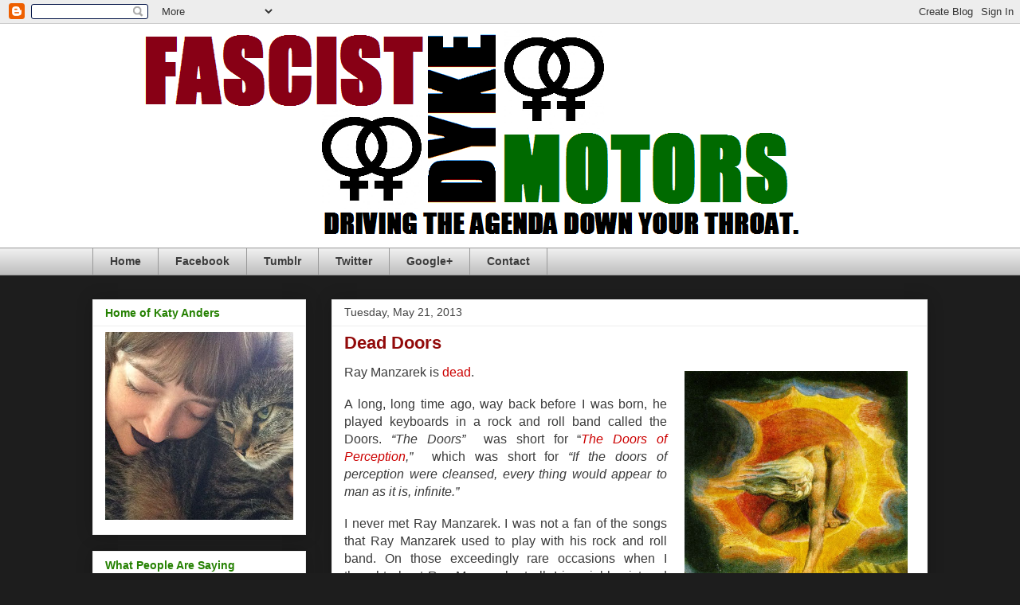

--- FILE ---
content_type: text/html; charset=UTF-8
request_url: http://www.fascistdykemotors.com/2013/05/dead-doors_21.html
body_size: 24942
content:
<!DOCTYPE html>
<html class='v2' dir='ltr' lang='en'>
<head>
<link href='https://www.blogger.com/static/v1/widgets/335934321-css_bundle_v2.css' rel='stylesheet' type='text/css'/>
<meta content='width=1100' name='viewport'/>
<meta content='text/html; charset=UTF-8' http-equiv='Content-Type'/>
<meta content='blogger' name='generator'/>
<link href='http://www.fascistdykemotors.com/favicon.ico' rel='icon' type='image/x-icon'/>
<link href='http://www.fascistdykemotors.com/2013/05/dead-doors_21.html' rel='canonical'/>
<link rel="alternate" type="application/atom+xml" title="Fascist Dyke Motors - Atom" href="http://www.fascistdykemotors.com/feeds/posts/default" />
<link rel="alternate" type="application/rss+xml" title="Fascist Dyke Motors - RSS" href="http://www.fascistdykemotors.com/feeds/posts/default?alt=rss" />
<link rel="service.post" type="application/atom+xml" title="Fascist Dyke Motors - Atom" href="https://www.blogger.com/feeds/1003982716885685057/posts/default" />

<link rel="alternate" type="application/atom+xml" title="Fascist Dyke Motors - Atom" href="http://www.fascistdykemotors.com/feeds/5426505156050407762/comments/default" />
<!--Can't find substitution for tag [blog.ieCssRetrofitLinks]-->
<link href='https://blogger.googleusercontent.com/img/b/R29vZ2xl/AVvXsEhGEBF4-qYA2EDYsS4hvC2yMaKs9MLpdadOJxFnMIPKX_o4q9B73cVVlbvboeSdVDaUyYrHCs7lGj0-RVVVHVq_i0g_E7dUX2yD52bVRavWqtgJObC871w5GsYfDJkzHyLj3nWwc_UfwBc/s1600/ancient.jpg' rel='image_src'/>
<meta content='http://www.fascistdykemotors.com/2013/05/dead-doors_21.html' property='og:url'/>
<meta content='Dead Doors' property='og:title'/>
<meta content='    Ray Manzarek is   dead .     A long, long time ago, way back before I was born, he played keyboards in a rock and roll band called the D...' property='og:description'/>
<meta content='https://blogger.googleusercontent.com/img/b/R29vZ2xl/AVvXsEhGEBF4-qYA2EDYsS4hvC2yMaKs9MLpdadOJxFnMIPKX_o4q9B73cVVlbvboeSdVDaUyYrHCs7lGj0-RVVVHVq_i0g_E7dUX2yD52bVRavWqtgJObC871w5GsYfDJkzHyLj3nWwc_UfwBc/w1200-h630-p-k-no-nu/ancient.jpg' property='og:image'/>
<title>Fascist Dyke Motors: Dead Doors</title>
<style id='page-skin-1' type='text/css'><!--
/*
-----------------------------------------------
Blogger Template Style
Name:     Awesome Inc.
Designer: Tina Chen
URL:      tinachen.org
----------------------------------------------- */
/* Content
----------------------------------------------- */
body {
font: normal normal 13px Arial, Tahoma, Helvetica, FreeSans, sans-serif;
color: #3b3b3b;
background: #1d1d1d none no-repeat scroll center center;
}
html body .content-outer {
min-width: 0;
max-width: 100%;
width: 100%;
}
a:link {
text-decoration: none;
color: #cc0000;
}
a:visited {
text-decoration: none;
color: #cc0000;
}
a:hover {
text-decoration: underline;
color: #cc0000;
}
.body-fauxcolumn-outer .cap-top {
position: absolute;
z-index: 1;
height: 276px;
width: 100%;
background: transparent none repeat-x scroll top left;
_background-image: none;
}
/* Columns
----------------------------------------------- */
.content-inner {
padding: 0;
}
.header-inner .section {
margin: 0 16px;
}
.tabs-inner .section {
margin: 0 16px;
}
.main-inner {
padding-top: 30px;
}
.main-inner .column-center-inner,
.main-inner .column-left-inner,
.main-inner .column-right-inner {
padding: 0 5px;
}
*+html body .main-inner .column-center-inner {
margin-top: -30px;
}
#layout .main-inner .column-center-inner {
margin-top: 0;
}
/* Header
----------------------------------------------- */
.header-outer {
margin: 0 0 0 0;
background: #ffffff none repeat scroll 0 0;
}
.Header h1 {
font: normal bold 40px Arial, Tahoma, Helvetica, FreeSans, sans-serif;
color: #3b3b3b;
text-shadow: 0 0 -1px #000000;
}
.Header h1 a {
color: #3b3b3b;
}
.Header .description {
font: normal normal 14px Arial, Tahoma, Helvetica, FreeSans, sans-serif;
color: #3b3b3b;
}
.header-inner .Header .titlewrapper,
.header-inner .Header .descriptionwrapper {
padding-left: 0;
padding-right: 0;
margin-bottom: 0;
}
.header-inner .Header .titlewrapper {
padding-top: 22px;
}
/* Tabs
----------------------------------------------- */
.tabs-outer {
overflow: hidden;
position: relative;
background: #eeeeee url(//www.blogblog.com/1kt/awesomeinc/tabs_gradient_light.png) repeat scroll 0 0;
}
#layout .tabs-outer {
overflow: visible;
}
.tabs-cap-top, .tabs-cap-bottom {
position: absolute;
width: 100%;
border-top: 1px solid #999999;
}
.tabs-cap-bottom {
bottom: 0;
}
.tabs-inner .widget li a {
display: inline-block;
margin: 0;
padding: .6em 1.5em;
font: normal bold 14px Arial, Tahoma, Helvetica, FreeSans, sans-serif;
color: #3b3b3b;
border-top: 1px solid #999999;
border-bottom: 1px solid #999999;
border-left: 1px solid #999999;
height: 16px;
line-height: 16px;
}
.tabs-inner .widget li:last-child a {
border-right: 1px solid #999999;
}
.tabs-inner .widget li.selected a, .tabs-inner .widget li a:hover {
background: #666666 url(//www.blogblog.com/1kt/awesomeinc/tabs_gradient_light.png) repeat-x scroll 0 -100px;
color: #ffffff;
}
/* Headings
----------------------------------------------- */
h2 {
font: normal bold 14px Arial, Tahoma, Helvetica, FreeSans, sans-serif;
color: #258102;
}
/* Widgets
----------------------------------------------- */
.main-inner .section {
margin: 0 27px;
padding: 0;
}
.main-inner .column-left-outer,
.main-inner .column-right-outer {
margin-top: 0;
}
#layout .main-inner .column-left-outer,
#layout .main-inner .column-right-outer {
margin-top: 0;
}
.main-inner .column-left-inner,
.main-inner .column-right-inner {
background: transparent none repeat 0 0;
-moz-box-shadow: 0 0 0 rgba(0, 0, 0, .2);
-webkit-box-shadow: 0 0 0 rgba(0, 0, 0, .2);
-goog-ms-box-shadow: 0 0 0 rgba(0, 0, 0, .2);
box-shadow: 0 0 0 rgba(0, 0, 0, .2);
-moz-border-radius: 0;
-webkit-border-radius: 0;
-goog-ms-border-radius: 0;
border-radius: 0;
}
#layout .main-inner .column-left-inner,
#layout .main-inner .column-right-inner {
margin-top: 0;
}
.sidebar .widget {
font: normal normal 14px Arial, Tahoma, Helvetica, FreeSans, sans-serif;
color: #3b3b3b;
}
.sidebar .widget a:link {
color: #cc0000;
}
.sidebar .widget a:visited {
color: #cc0000;
}
.sidebar .widget a:hover {
color: #cc0000;
}
.sidebar .widget h2 {
text-shadow: 0 0 -1px #000000;
}
.main-inner .widget {
background-color: #ffffff;
border: 1px solid #eeeeee;
padding: 0 15px 15px;
margin: 20px -16px;
-moz-box-shadow: 0 0 20px rgba(0, 0, 0, .2);
-webkit-box-shadow: 0 0 20px rgba(0, 0, 0, .2);
-goog-ms-box-shadow: 0 0 20px rgba(0, 0, 0, .2);
box-shadow: 0 0 20px rgba(0, 0, 0, .2);
-moz-border-radius: 0;
-webkit-border-radius: 0;
-goog-ms-border-radius: 0;
border-radius: 0;
}
.main-inner .widget h2 {
margin: 0 -15px;
padding: .6em 15px .5em;
border-bottom: 1px solid transparent;
}
.footer-inner .widget h2 {
padding: 0 0 .4em;
border-bottom: 1px solid transparent;
}
.main-inner .widget h2 + div, .footer-inner .widget h2 + div {
border-top: 1px solid #eeeeee;
padding-top: 8px;
}
.main-inner .widget .widget-content {
margin: 0 -15px;
padding: 7px 15px 0;
}
.main-inner .widget ul, .main-inner .widget #ArchiveList ul.flat {
margin: -8px -15px 0;
padding: 0;
list-style: none;
}
.main-inner .widget #ArchiveList {
margin: -8px 0 0;
}
.main-inner .widget ul li, .main-inner .widget #ArchiveList ul.flat li {
padding: .5em 15px;
text-indent: 0;
color: #666666;
border-top: 1px solid #eeeeee;
border-bottom: 1px solid transparent;
}
.main-inner .widget #ArchiveList ul li {
padding-top: .25em;
padding-bottom: .25em;
}
.main-inner .widget ul li:first-child, .main-inner .widget #ArchiveList ul.flat li:first-child {
border-top: none;
}
.main-inner .widget ul li:last-child, .main-inner .widget #ArchiveList ul.flat li:last-child {
border-bottom: none;
}
.post-body {
position: relative;
}
.main-inner .widget .post-body ul {
padding: 0 2.5em;
margin: .5em 0;
list-style: disc;
}
.main-inner .widget .post-body ul li {
padding: 0.25em 0;
margin-bottom: .25em;
color: #3b3b3b;
border: none;
}
.footer-inner .widget ul {
padding: 0;
list-style: none;
}
.widget .zippy {
color: #666666;
}
/* Posts
----------------------------------------------- */
body .main-inner .Blog {
padding: 0;
margin-bottom: 1em;
background-color: transparent;
border: none;
-moz-box-shadow: 0 0 0 rgba(0, 0, 0, 0);
-webkit-box-shadow: 0 0 0 rgba(0, 0, 0, 0);
-goog-ms-box-shadow: 0 0 0 rgba(0, 0, 0, 0);
box-shadow: 0 0 0 rgba(0, 0, 0, 0);
}
.main-inner .section:last-child .Blog:last-child {
padding: 0;
margin-bottom: 1em;
}
.main-inner .widget h2.date-header {
margin: 0 -15px 1px;
padding: 0 0 0 0;
font: normal normal 14px Arial, Tahoma, Helvetica, FreeSans, sans-serif;
color: #444444;
background: transparent none no-repeat scroll top left;
border-top: 0 solid #eeeeee;
border-bottom: 1px solid transparent;
-moz-border-radius-topleft: 0;
-moz-border-radius-topright: 0;
-webkit-border-top-left-radius: 0;
-webkit-border-top-right-radius: 0;
border-top-left-radius: 0;
border-top-right-radius: 0;
position: static;
bottom: 100%;
right: 15px;
text-shadow: 0 0 -1px #000000;
}
.main-inner .widget h2.date-header span {
font: normal normal 14px Arial, Tahoma, Helvetica, FreeSans, sans-serif;
display: block;
padding: .5em 15px;
border-left: 0 solid #eeeeee;
border-right: 0 solid #eeeeee;
}
.date-outer {
position: relative;
margin: 30px 0 20px;
padding: 0 15px;
background-color: #ffffff;
border: 1px solid #eeeeee;
-moz-box-shadow: 0 0 20px rgba(0, 0, 0, .2);
-webkit-box-shadow: 0 0 20px rgba(0, 0, 0, .2);
-goog-ms-box-shadow: 0 0 20px rgba(0, 0, 0, .2);
box-shadow: 0 0 20px rgba(0, 0, 0, .2);
-moz-border-radius: 0;
-webkit-border-radius: 0;
-goog-ms-border-radius: 0;
border-radius: 0;
}
.date-outer:first-child {
margin-top: 0;
}
.date-outer:last-child {
margin-bottom: 20px;
-moz-border-radius-bottomleft: 0;
-moz-border-radius-bottomright: 0;
-webkit-border-bottom-left-radius: 0;
-webkit-border-bottom-right-radius: 0;
-goog-ms-border-bottom-left-radius: 0;
-goog-ms-border-bottom-right-radius: 0;
border-bottom-left-radius: 0;
border-bottom-right-radius: 0;
}
.date-posts {
margin: 0 -15px;
padding: 0 15px;
clear: both;
}
.post-outer, .inline-ad {
border-top: 1px solid #eeeeee;
margin: 0 -15px;
padding: 15px 15px;
}
.post-outer {
padding-bottom: 10px;
}
.post-outer:first-child {
padding-top: 0;
border-top: none;
}
.post-outer:last-child, .inline-ad:last-child {
border-bottom: none;
}
.post-body {
position: relative;
}
.post-body img {
padding: 8px;
background: transparent;
border: 1px solid transparent;
-moz-box-shadow: 0 0 0 rgba(0, 0, 0, .2);
-webkit-box-shadow: 0 0 0 rgba(0, 0, 0, .2);
box-shadow: 0 0 0 rgba(0, 0, 0, .2);
-moz-border-radius: 0;
-webkit-border-radius: 0;
border-radius: 0;
}
h3.post-title, h4 {
font: normal bold 22px Arial, Tahoma, Helvetica, FreeSans, sans-serif;
color: #920a0a;
}
h3.post-title a {
font: normal bold 22px Arial, Tahoma, Helvetica, FreeSans, sans-serif;
color: #920a0a;
}
h3.post-title a:hover {
color: #cc0000;
text-decoration: underline;
}
.post-header {
margin: 0 0 1em;
}
.post-body {
line-height: 1.4;
}
.post-outer h2 {
color: #3b3b3b;
}
.post-footer {
margin: 1.5em 0 0;
}
#blog-pager {
padding: 15px;
font-size: 120%;
background-color: #ffffff;
border: 1px solid #eeeeee;
-moz-box-shadow: 0 0 20px rgba(0, 0, 0, .2);
-webkit-box-shadow: 0 0 20px rgba(0, 0, 0, .2);
-goog-ms-box-shadow: 0 0 20px rgba(0, 0, 0, .2);
box-shadow: 0 0 20px rgba(0, 0, 0, .2);
-moz-border-radius: 0;
-webkit-border-radius: 0;
-goog-ms-border-radius: 0;
border-radius: 0;
-moz-border-radius-topleft: 0;
-moz-border-radius-topright: 0;
-webkit-border-top-left-radius: 0;
-webkit-border-top-right-radius: 0;
-goog-ms-border-top-left-radius: 0;
-goog-ms-border-top-right-radius: 0;
border-top-left-radius: 0;
border-top-right-radius-topright: 0;
margin-top: 1em;
}
.blog-feeds, .post-feeds {
margin: 1em 0;
text-align: center;
color: #3b3b3b;
}
.blog-feeds a, .post-feeds a {
color: #cc0000;
}
.blog-feeds a:visited, .post-feeds a:visited {
color: #cc0000;
}
.blog-feeds a:hover, .post-feeds a:hover {
color: #cc0000;
}
.post-outer .comments {
margin-top: 2em;
}
/* Comments
----------------------------------------------- */
.comments .comments-content .icon.blog-author {
background-repeat: no-repeat;
background-image: url([data-uri]);
}
.comments .comments-content .loadmore a {
border-top: 1px solid #999999;
border-bottom: 1px solid #999999;
}
.comments .continue {
border-top: 2px solid #999999;
}
/* Footer
----------------------------------------------- */
.footer-outer {
margin: -20px 0 -1px;
padding: 20px 0 0;
color: #3b3b3b;
overflow: hidden;
}
.footer-fauxborder-left {
border-top: 1px solid #eeeeee;
background: #ffffff none repeat scroll 0 0;
-moz-box-shadow: 0 0 20px rgba(0, 0, 0, .2);
-webkit-box-shadow: 0 0 20px rgba(0, 0, 0, .2);
-goog-ms-box-shadow: 0 0 20px rgba(0, 0, 0, .2);
box-shadow: 0 0 20px rgba(0, 0, 0, .2);
margin: 0 -20px;
}
/* Mobile
----------------------------------------------- */
body.mobile {
background-size: auto;
}
.mobile .body-fauxcolumn-outer {
background: transparent none repeat scroll top left;
}
*+html body.mobile .main-inner .column-center-inner {
margin-top: 0;
}
.mobile .main-inner .widget {
padding: 0 0 15px;
}
.mobile .main-inner .widget h2 + div,
.mobile .footer-inner .widget h2 + div {
border-top: none;
padding-top: 0;
}
.mobile .footer-inner .widget h2 {
padding: 0.5em 0;
border-bottom: none;
}
.mobile .main-inner .widget .widget-content {
margin: 0;
padding: 7px 0 0;
}
.mobile .main-inner .widget ul,
.mobile .main-inner .widget #ArchiveList ul.flat {
margin: 0 -15px 0;
}
.mobile .main-inner .widget h2.date-header {
right: 0;
}
.mobile .date-header span {
padding: 0.4em 0;
}
.mobile .date-outer:first-child {
margin-bottom: 0;
border: 1px solid #eeeeee;
-moz-border-radius-topleft: 0;
-moz-border-radius-topright: 0;
-webkit-border-top-left-radius: 0;
-webkit-border-top-right-radius: 0;
-goog-ms-border-top-left-radius: 0;
-goog-ms-border-top-right-radius: 0;
border-top-left-radius: 0;
border-top-right-radius: 0;
}
.mobile .date-outer {
border-color: #eeeeee;
border-width: 0 1px 1px;
}
.mobile .date-outer:last-child {
margin-bottom: 0;
}
.mobile .main-inner {
padding: 0;
}
.mobile .header-inner .section {
margin: 0;
}
.mobile .post-outer, .mobile .inline-ad {
padding: 5px 0;
}
.mobile .tabs-inner .section {
margin: 0 10px;
}
.mobile .main-inner .widget h2 {
margin: 0;
padding: 0;
}
.mobile .main-inner .widget h2.date-header span {
padding: 0;
}
.mobile .main-inner .widget .widget-content {
margin: 0;
padding: 7px 0 0;
}
.mobile #blog-pager {
border: 1px solid transparent;
background: #ffffff none repeat scroll 0 0;
}
.mobile .main-inner .column-left-inner,
.mobile .main-inner .column-right-inner {
background: transparent none repeat 0 0;
-moz-box-shadow: none;
-webkit-box-shadow: none;
-goog-ms-box-shadow: none;
box-shadow: none;
}
.mobile .date-posts {
margin: 0;
padding: 0;
}
.mobile .footer-fauxborder-left {
margin: 0;
border-top: inherit;
}
.mobile .main-inner .section:last-child .Blog:last-child {
margin-bottom: 0;
}
.mobile-index-contents {
color: #3b3b3b;
}
.mobile .mobile-link-button {
background: #cc0000 url(//www.blogblog.com/1kt/awesomeinc/tabs_gradient_light.png) repeat scroll 0 0;
}
.mobile-link-button a:link, .mobile-link-button a:visited {
color: #ffffff;
}
.mobile .tabs-inner .PageList .widget-content {
background: transparent;
border-top: 1px solid;
border-color: #999999;
color: #3b3b3b;
}
.mobile .tabs-inner .PageList .widget-content .pagelist-arrow {
border-left: 1px solid #999999;
}

--></style>
<style id='template-skin-1' type='text/css'><!--
body {
min-width: 1080px;
}
.content-outer, .content-fauxcolumn-outer, .region-inner {
min-width: 1080px;
max-width: 1080px;
_width: 1080px;
}
.main-inner .columns {
padding-left: 300px;
padding-right: 0px;
}
.main-inner .fauxcolumn-center-outer {
left: 300px;
right: 0px;
/* IE6 does not respect left and right together */
_width: expression(this.parentNode.offsetWidth -
parseInt("300px") -
parseInt("0px") + 'px');
}
.main-inner .fauxcolumn-left-outer {
width: 300px;
}
.main-inner .fauxcolumn-right-outer {
width: 0px;
}
.main-inner .column-left-outer {
width: 300px;
right: 100%;
margin-left: -300px;
}
.main-inner .column-right-outer {
width: 0px;
margin-right: -0px;
}
#layout {
min-width: 0;
}
#layout .content-outer {
min-width: 0;
width: 800px;
}
#layout .region-inner {
min-width: 0;
width: auto;
}
body#layout div.add_widget {
padding: 8px;
}
body#layout div.add_widget a {
margin-left: 32px;
}
--></style>
<link href='https://www.blogger.com/dyn-css/authorization.css?targetBlogID=1003982716885685057&amp;zx=5a8e9e6c-918c-4ffa-bab0-11511b9d9bec' media='none' onload='if(media!=&#39;all&#39;)media=&#39;all&#39;' rel='stylesheet'/><noscript><link href='https://www.blogger.com/dyn-css/authorization.css?targetBlogID=1003982716885685057&amp;zx=5a8e9e6c-918c-4ffa-bab0-11511b9d9bec' rel='stylesheet'/></noscript>
<meta name='google-adsense-platform-account' content='ca-host-pub-1556223355139109'/>
<meta name='google-adsense-platform-domain' content='blogspot.com'/>

</head>
<body class='loading variant-light'>
<div class='navbar section' id='navbar' name='Navbar'><div class='widget Navbar' data-version='1' id='Navbar1'><script type="text/javascript">
    function setAttributeOnload(object, attribute, val) {
      if(window.addEventListener) {
        window.addEventListener('load',
          function(){ object[attribute] = val; }, false);
      } else {
        window.attachEvent('onload', function(){ object[attribute] = val; });
      }
    }
  </script>
<div id="navbar-iframe-container"></div>
<script type="text/javascript" src="https://apis.google.com/js/platform.js"></script>
<script type="text/javascript">
      gapi.load("gapi.iframes:gapi.iframes.style.bubble", function() {
        if (gapi.iframes && gapi.iframes.getContext) {
          gapi.iframes.getContext().openChild({
              url: 'https://www.blogger.com/navbar/1003982716885685057?po\x3d5426505156050407762\x26origin\x3dhttp://www.fascistdykemotors.com',
              where: document.getElementById("navbar-iframe-container"),
              id: "navbar-iframe"
          });
        }
      });
    </script><script type="text/javascript">
(function() {
var script = document.createElement('script');
script.type = 'text/javascript';
script.src = '//pagead2.googlesyndication.com/pagead/js/google_top_exp.js';
var head = document.getElementsByTagName('head')[0];
if (head) {
head.appendChild(script);
}})();
</script>
</div></div>
<div class='body-fauxcolumns'>
<div class='fauxcolumn-outer body-fauxcolumn-outer'>
<div class='cap-top'>
<div class='cap-left'></div>
<div class='cap-right'></div>
</div>
<div class='fauxborder-left'>
<div class='fauxborder-right'></div>
<div class='fauxcolumn-inner'>
</div>
</div>
<div class='cap-bottom'>
<div class='cap-left'></div>
<div class='cap-right'></div>
</div>
</div>
</div>
<div class='content'>
<div class='content-fauxcolumns'>
<div class='fauxcolumn-outer content-fauxcolumn-outer'>
<div class='cap-top'>
<div class='cap-left'></div>
<div class='cap-right'></div>
</div>
<div class='fauxborder-left'>
<div class='fauxborder-right'></div>
<div class='fauxcolumn-inner'>
</div>
</div>
<div class='cap-bottom'>
<div class='cap-left'></div>
<div class='cap-right'></div>
</div>
</div>
</div>
<div class='content-outer'>
<div class='content-cap-top cap-top'>
<div class='cap-left'></div>
<div class='cap-right'></div>
</div>
<div class='fauxborder-left content-fauxborder-left'>
<div class='fauxborder-right content-fauxborder-right'></div>
<div class='content-inner'>
<header>
<div class='header-outer'>
<div class='header-cap-top cap-top'>
<div class='cap-left'></div>
<div class='cap-right'></div>
</div>
<div class='fauxborder-left header-fauxborder-left'>
<div class='fauxborder-right header-fauxborder-right'></div>
<div class='region-inner header-inner'>
<div class='header section' id='header' name='Header'><div class='widget Header' data-version='1' id='Header1'>
<div id='header-inner'>
<a href='http://www.fascistdykemotors.com/' style='display: block'>
<img alt='Fascist Dyke Motors' height='281px; ' id='Header1_headerimg' src='https://blogger.googleusercontent.com/img/b/R29vZ2xl/AVvXsEixme4nXyCLbOGV8XPuMNWU7gJ2wnZtgadpkWFjzzsnmcatlza_aJGL_crR_U-3FwgnU1cXCS_M_5_Mr0cenfgbew5aFskL1ct50JKfY2cc3Vq9eg3vxsrlyEUBRpSMw9CArb73J8SVs9WG/s1600/FascistDyke.png' style='display: block' width='961px; '/>
</a>
</div>
</div></div>
</div>
</div>
<div class='header-cap-bottom cap-bottom'>
<div class='cap-left'></div>
<div class='cap-right'></div>
</div>
</div>
</header>
<div class='tabs-outer'>
<div class='tabs-cap-top cap-top'>
<div class='cap-left'></div>
<div class='cap-right'></div>
</div>
<div class='fauxborder-left tabs-fauxborder-left'>
<div class='fauxborder-right tabs-fauxborder-right'></div>
<div class='region-inner tabs-inner'>
<div class='tabs section' id='crosscol' name='Cross-Column'><div class='widget PageList' data-version='1' id='PageList1'>
<h2>Pages</h2>
<div class='widget-content'>
<ul>
<li>
<a href='http://www.fascistdykemotors.com/'>Home</a>
</li>
<li>
<a href='https://www.facebook.com/hope.jacoby.9'>Facebook</a>
</li>
<li>
<a href='http://fascistdykemotors.tumblr.com/'>Tumblr</a>
</li>
<li>
<a href='https://twitter.com/katydidknot'>Twitter</a>
</li>
<li>
<a href='https://plus.google.com/u/0/103241458741745376938/posts'>Google+</a>
</li>
<li>
<a href='http://www.fascistdykemotors.com/p/contact.html'>Contact</a>
</li>
</ul>
<div class='clear'></div>
</div>
</div></div>
<div class='tabs no-items section' id='crosscol-overflow' name='Cross-Column 2'></div>
</div>
</div>
<div class='tabs-cap-bottom cap-bottom'>
<div class='cap-left'></div>
<div class='cap-right'></div>
</div>
</div>
<div class='main-outer'>
<div class='main-cap-top cap-top'>
<div class='cap-left'></div>
<div class='cap-right'></div>
</div>
<div class='fauxborder-left main-fauxborder-left'>
<div class='fauxborder-right main-fauxborder-right'></div>
<div class='region-inner main-inner'>
<div class='columns fauxcolumns'>
<div class='fauxcolumn-outer fauxcolumn-center-outer'>
<div class='cap-top'>
<div class='cap-left'></div>
<div class='cap-right'></div>
</div>
<div class='fauxborder-left'>
<div class='fauxborder-right'></div>
<div class='fauxcolumn-inner'>
</div>
</div>
<div class='cap-bottom'>
<div class='cap-left'></div>
<div class='cap-right'></div>
</div>
</div>
<div class='fauxcolumn-outer fauxcolumn-left-outer'>
<div class='cap-top'>
<div class='cap-left'></div>
<div class='cap-right'></div>
</div>
<div class='fauxborder-left'>
<div class='fauxborder-right'></div>
<div class='fauxcolumn-inner'>
</div>
</div>
<div class='cap-bottom'>
<div class='cap-left'></div>
<div class='cap-right'></div>
</div>
</div>
<div class='fauxcolumn-outer fauxcolumn-right-outer'>
<div class='cap-top'>
<div class='cap-left'></div>
<div class='cap-right'></div>
</div>
<div class='fauxborder-left'>
<div class='fauxborder-right'></div>
<div class='fauxcolumn-inner'>
</div>
</div>
<div class='cap-bottom'>
<div class='cap-left'></div>
<div class='cap-right'></div>
</div>
</div>
<!-- corrects IE6 width calculation -->
<div class='columns-inner'>
<div class='column-center-outer'>
<div class='column-center-inner'>
<div class='main section' id='main' name='Main'><div class='widget Blog' data-version='1' id='Blog1'>
<div class='blog-posts hfeed'>

          <div class="date-outer">
        
<h2 class='date-header'><span>Tuesday, May 21, 2013</span></h2>

          <div class="date-posts">
        
<div class='post-outer'>
<div class='post hentry uncustomized-post-template' itemprop='blogPost' itemscope='itemscope' itemtype='http://schema.org/BlogPosting'>
<meta content='https://blogger.googleusercontent.com/img/b/R29vZ2xl/AVvXsEhGEBF4-qYA2EDYsS4hvC2yMaKs9MLpdadOJxFnMIPKX_o4q9B73cVVlbvboeSdVDaUyYrHCs7lGj0-RVVVHVq_i0g_E7dUX2yD52bVRavWqtgJObC871w5GsYfDJkzHyLj3nWwc_UfwBc/s1600/ancient.jpg' itemprop='image_url'/>
<meta content='1003982716885685057' itemprop='blogId'/>
<meta content='5426505156050407762' itemprop='postId'/>
<a name='5426505156050407762'></a>
<h3 class='post-title entry-title' itemprop='name'>
Dead Doors
</h3>
<div class='post-header'>
<div class='post-header-line-1'></div>
</div>
<div class='post-body entry-content' id='post-body-5426505156050407762' itemprop='description articleBody'>
<div dir="ltr" style="text-align: left;" trbidi="on">
<div class="separator" style="clear: both; text-align: center;">
<a href="https://blogger.googleusercontent.com/img/b/R29vZ2xl/AVvXsEhGEBF4-qYA2EDYsS4hvC2yMaKs9MLpdadOJxFnMIPKX_o4q9B73cVVlbvboeSdVDaUyYrHCs7lGj0-RVVVHVq_i0g_E7dUX2yD52bVRavWqtgJObC871w5GsYfDJkzHyLj3nWwc_UfwBc/s1600/ancient.jpg" imageanchor="1" style="clear: right; float: right; margin-bottom: 1em; margin-left: 1em;"><img border="0" height="400" src="https://blogger.googleusercontent.com/img/b/R29vZ2xl/AVvXsEhGEBF4-qYA2EDYsS4hvC2yMaKs9MLpdadOJxFnMIPKX_o4q9B73cVVlbvboeSdVDaUyYrHCs7lGj0-RVVVHVq_i0g_E7dUX2yD52bVRavWqtgJObC871w5GsYfDJkzHyLj3nWwc_UfwBc/s1600/ancient.jpg" width="280" /></a></div>
<div class="MsoNormal" style="text-align: justify;">
<span style="font-family: &quot;Arial&quot;,&quot;sans-serif&quot;; font-size: 12.0pt; mso-bidi-font-size: 11.0pt;">Ray Manzarek is<span class="apple-converted-space">&nbsp;</span><a href="http://blogs.wsj.com/speakeasy/2013/05/20/the-doors-keyboardist-ray-manzarek-dead-at-74/" target="_blank">dead</a>.<o:p></o:p></span></div>
<div style="margin-bottom: .0001pt; margin: 0in; text-align: justify;">
<br /></div>
<div class="MsoNormal" style="text-align: justify;">
<span style="font-family: &quot;Arial&quot;,&quot;sans-serif&quot;; font-size: 12.0pt; mso-bidi-font-size: 11.0pt;">A long, long time ago, way
back before I was born, he played keyboards in a rock and roll band called the
Doors. <i>&#8220;The Doors&#8221;</i><span class="apple-converted-space" style="font-family: Arial, sans-serif;">&nbsp;</span><span style="font-family: Arial, sans-serif;">&nbsp;was short for &#8220;</span><i style="font-family: Arial, sans-serif;"><a href="http://en.wikipedia.org/wiki/The_Doors_of_Perception" target="_blank">The Doors of Perception</a>,&#8221; &nbsp;</i><span style="font-family: Arial, sans-serif;">which
was short for</span><span class="apple-converted-space" style="font-family: Arial, sans-serif;"><i>&nbsp;</i></span><i style="font-family: Arial, sans-serif;">&#8220;If the
doors of perception were cleansed, every thing would appear to man as it is,
infinite.&#8221;</i></span></div>
<div class="MsoNormal" style="text-align: justify;">
<br /></div>
<div class="MsoNormal" style="text-align: justify;">
<span style="font-family: &quot;Arial&quot;,&quot;sans-serif&quot;; font-size: 12.0pt; mso-bidi-font-size: 11.0pt;">I never met Ray Manzarek. I was not a fan of the songs that Ray Manzarek used to play with his rock and roll band. On those exceedingly rare occasions when I thought about Ray Manzarek at all, I invariably pictured him, in my head, as the actor Kyle MacLachlan.</span></div>
<div class="MsoNormal" style="text-align: justify;">
<span style="font-family: Arial, sans-serif; font-size: 12pt;"><br /></span></div>
<div class="MsoNormal" style="text-align: justify;">
<span style="font-family: Arial, sans-serif; font-size: 12pt;">But Ray Manzarek is dead now and I am writing about him, and I am writing about him because he is on my mind. He is not on my mind for his art &#8211; for his keyboard playing &#8211; which sounded the way cracked carnival lights look.</span></div>
<div class="MsoNormal" style="text-align: justify;">
<br /></div>
<div class="MsoNormal" style="text-align: justify;">
<span style="font-family: &quot;Arial&quot;,&quot;sans-serif&quot;; font-size: 12.0pt; mso-bidi-font-size: 11.0pt;">He is on my mind because a movie about the Doors, called <i>&#8220;The Doors,&#8221;</i> was the first R-rated movie I ever saw. <o:p></o:p></span></div>
<div class="MsoNormal" style="text-align: justify;">
<br /></div>
<div class="MsoNormal" style="text-align: justify;">
<span style="font-family: &quot;Arial&quot;,&quot;sans-serif&quot;; font-size: 12.0pt; mso-bidi-font-size: 11.0pt;">I am going to talk about that for a little while now. I hope that&#8217;s okay.</span></div>
<div class="MsoNormal" style="text-align: justify;">
<a name="more"></a><br /></div>
<div class="MsoNormal" style="text-align: justify;">
<span style="font-family: &quot;Arial&quot;,&quot;sans-serif&quot;; font-size: 12.0pt; mso-bidi-font-size: 11.0pt;">It was my dad who took me and my brother, Antony, to see <i>&#8220;The Doors.&#8221;</i>&nbsp; The movie, not the band. It was 1991, which means Antony and I were five and a half years old. As best as Antony and I can reconstruct the events of our primeval history, Dad walked us to the dollar theater because he was tripping on acid and could not drive. It was night and the three of us stumbled along in the dark, walking in the ditch that ran beside Veterans Memorial Drive. Suburban high school kids zoomed by us in their parents&#8217; BMWs. <o:p></o:p></span></div>
<div class="MsoNormal" style="text-align: justify;">
<br /></div>
<div class="separator" style="clear: both; text-align: center;">
<a href="https://blogger.googleusercontent.com/img/b/R29vZ2xl/AVvXsEga-O6WTOAI-NpXOtTMTpQ2ylrfwlnFXRXy9OMM3sboc_MfoD_0uXcf9MNbT81QL7DtFcx7RiD9hrnsnbRknZMJ3yAjWkqTe9Zuo_tkmxW4fReBEPNoqj5syaEbILKOEoAeakvcHtmgxbSB/s1600/mqdefault.jpg" imageanchor="1" style="clear: right; float: right; margin-bottom: 1em; margin-left: 1em;"><img border="0" src="https://blogger.googleusercontent.com/img/b/R29vZ2xl/AVvXsEga-O6WTOAI-NpXOtTMTpQ2ylrfwlnFXRXy9OMM3sboc_MfoD_0uXcf9MNbT81QL7DtFcx7RiD9hrnsnbRknZMJ3yAjWkqTe9Zuo_tkmxW4fReBEPNoqj5syaEbILKOEoAeakvcHtmgxbSB/s1600/mqdefault.jpg" /></a></div>
<div class="MsoNormal" style="text-align: justify;">
<span style="font-family: &quot;Arial&quot;,&quot;sans-serif&quot;; font-size: 12.0pt; mso-bidi-font-size: 11.0pt;">The boy at the ticket counter of the dingy dollar theater, himself not much older than five and a half, kind of looked us up and down and then he looked at Dad and he said, <i>&#8220;This movie has a lot of nudity and cursing and drugs in it.&#8221;<o:p></o:p></i></span></div>
<div class="MsoNormal" style="text-align: justify;">
<span style="font-family: Arial, sans-serif; font-size: 12pt;"><br /></span></div>
<div class="MsoNormal" style="text-align: justify;">
<span style="font-family: Arial, sans-serif; font-size: 12pt;">And Dad might have said, </span><i style="font-family: Arial, sans-serif; font-size: 12pt;">&#8220;Don&#8217;t try to hold my kids down to your square cultural values, man! You&#8217;re all a bunch of slaves!&#8221;</i></div>
<div class="MsoNormal" style="text-align: justify;">
<br /></div>
<div class="MsoNormal" style="text-align: justify;">
<span style="font-family: &quot;Arial&quot;,&quot;sans-serif&quot;; font-size: 12.0pt; mso-bidi-font-size: 11.0pt;">Later on, he might have said, <i>&#8220;Katy, will you hold my keys so I don&#8217;t lose them?&#8221;<o:p></o:p></i></span></div>
<div class="MsoNormal" style="text-align: justify;">
<br /></div>
<div class="MsoNormal" style="text-align: justify;">
<span style="font-family: &quot;Arial&quot;,&quot;sans-serif&quot;; font-size: 12.0pt; mso-bidi-font-size: 11.0pt;">But he definitely said, <i>&#8220;If I start acting weird, tell me, will ya? And then don&#8217;t tell your mom.&#8221;<o:p></o:p></i></span></div>
<div class="MsoNormal" style="text-align: justify;">
<br /></div>
<div class="MsoNormal" style="text-align: justify;">
<span style="font-family: &quot;Arial&quot;,&quot;sans-serif&quot;; font-size: 12.0pt; mso-bidi-font-size: 11.0pt;">I&#8217;ll bet we bought popcorn. <o:p></o:p></span></div>
<div class="MsoNormal" style="text-align: justify;">
<br /></div>
<div class="separator" style="clear: both; text-align: center;">
</div>
<div class="MsoNormal" style="text-align: justify;">
<span style="font-family: &quot;Arial&quot;,&quot;sans-serif&quot;; font-size: 12.0pt; mso-bidi-font-size: 11.0pt;">Hardly anybody else was in the theater. I remember there was one man sitting several rows in front of us, but he started snoring before the opening credits were even over. It was all us. <o:p></o:p></span></div>
<div class="MsoNormal" style="text-align: justify;">
<br /></div>
<div class="MsoNormal" style="text-align: justify;">
<span style="font-family: &quot;Arial&quot;,&quot;sans-serif&quot;; font-size: 12.0pt; mso-bidi-font-size: 11.0pt;">I did not get much out of that movie. Not much stuck in my five and a half year old brain. In case you have not seen <i>&#8220;The Doors,&#8221;</i> and there&#8217;s no real reason why you should have, it is an Oliver Stone film from back when he was on his Sixties kick. The movie has a lot of nudity and cursing and drugs in it. It&#8217;s mostly about the adventures of Doors singer Jim Morrison, who in this case is played by an actor named Val Kilmer. <o:p></o:p></span></div>
<div class="MsoNormal" style="text-align: justify;">
<br /></div>
<div class="MsoNormal" style="text-align: justify;">
<span style="font-family: &quot;Arial&quot;,&quot;sans-serif&quot;; font-size: 12.0pt; mso-bidi-font-size: 11.0pt;">Val Kilmer does an excellent job of playing Jim Morrison as a sort of drunken lounge singer with a Carlos Castaneda jones. There are also some Indians and there&#8217;s Crispin Glover as Andy Warhol, and there&#8217;s even a fake Nico giving a fake Jim Morrison a fake blowjob in an elevator. &nbsp;<o:p></o:p></span></div>
<div class="MsoNormal" style="text-align: justify;">
<br /></div>
<div class="separator" style="clear: both; text-align: center;">
</div>
<div class="separator" style="clear: both; text-align: center;">
<a href="https://blogger.googleusercontent.com/img/b/R29vZ2xl/AVvXsEgIUXWcokmNQ2hQ-AduR0zEYBRutyXcwszOLy2YHJSEPPTpi46bs01bIAl7gCspME0FRJcDSKDl-ch5rizSMCTqyMUfcVJcvQuJ2EGoo3rwVw1CVm7qEu-rddElgdu5VyqzHS4tHCDboh4M/s1600/the-doors.jpg" imageanchor="1" style="clear: right; float: right; margin-bottom: 1em; margin-left: 1em;"><img border="0" height="180" src="https://blogger.googleusercontent.com/img/b/R29vZ2xl/AVvXsEgIUXWcokmNQ2hQ-AduR0zEYBRutyXcwszOLy2YHJSEPPTpi46bs01bIAl7gCspME0FRJcDSKDl-ch5rizSMCTqyMUfcVJcvQuJ2EGoo3rwVw1CVm7qEu-rddElgdu5VyqzHS4tHCDboh4M/s320/the-doors.jpg" width="320" /></a></div>
<div class="MsoNormal" style="text-align: justify;">
<span style="font-family: &quot;Arial&quot;,&quot;sans-serif&quot;; font-size: 12.0pt; mso-bidi-font-size: 11.0pt;">To this day, when I think of why a movie might have received an R rating, I always assume it features a fake Nico giving a fake Jim Morrison a fake blowjob in an elevator. My kids&#8217; entertainment choices have probably suffered because of this. <o:p></o:p></span></div>
<div class="MsoNormal" style="text-align: justify;">
<br /></div>
<div class="MsoNormal" style="text-align: justify;">
<span style="font-family: &quot;Arial&quot;,&quot;sans-serif&quot;; font-size: 12.0pt; mso-bidi-font-size: 11.0pt;">So I didn&#8217;t get much out of the movie. Antony tells me he got even less out of it. But Dad, on the other hand&#8230; Dad left that theater with the firm belief that the three of us had shared some sort of communal cosmic experience. <o:p></o:p></span></div>
<div class="MsoNormal" style="text-align: justify;">
<br /></div>
<div class="MsoNormal" style="text-align: justify;">
<span style="font-family: &quot;Arial&quot;,&quot;sans-serif&quot;; font-size: 12.0pt; mso-bidi-font-size: 11.0pt;">This was the only movie I remember ever seeing with my dad.<o:p></o:p></span></div>
<div class="MsoNormal" style="text-align: justify;">
<br /></div>
<div class="MsoNormal" style="text-align: justify;">
<span style="font-family: &quot;Arial&quot;,&quot;sans-serif&quot;; font-size: 12.0pt; mso-bidi-font-size: 11.0pt;">Years went by and he still peppered our conversations with things like, <i>&#8220;As we learned when we saw &#8216;The Doors&#8217;&#8230;</i>&#8221; This was generally followed with references to <i>&#8220;societal norms&#8221;</i> and <i>&#8220;the One-ness of creation,&#8221;</i> neither of which I can recall being mentioned in the movie at all. <o:p></o:p></span></div>
<div class="MsoNormal" style="text-align: justify;">
<br /></div>
<div class="MsoNormal" style="text-align: justify;">
<span style="font-family: &quot;Arial&quot;,&quot;sans-serif&quot;; font-size: 12.0pt; mso-bidi-font-size: 11.0pt;">Dad was probably seeing a different film than we were that night, though.<o:p></o:p></span></div>
<div class="MsoNormal" style="text-align: justify;">
<br /></div>
<div class="MsoNormal" style="text-align: justify;">
<span style="font-family: &quot;Arial&quot;,&quot;sans-serif&quot;; font-size: 12.0pt; mso-bidi-font-size: 11.0pt;">In 1998, after Dad finally Mr.-Mojo-Risin&#8217;ed himself in a rundown apartment a few blocks away from the dollar theater, <i>&#8220;they&#8221;</i>&nbsp; told Antony and me that we could keep a few of his personal items to remember him by. I retrieved his VHS copy of <i>&#8220;The Doors&#8221;&nbsp;</i> I found lying on top of his VCR. It had a picture of me and Antony from 1991 stapled to its cardboard cover .<o:p></o:p></span></div>
<div class="MsoNormal" style="text-align: justify;">
<br /></div>
<table cellpadding="0" cellspacing="0" class="tr-caption-container" style="float: right; margin-left: 1em; text-align: right;"><tbody>
<tr><td style="text-align: center;"><a href="https://blogger.googleusercontent.com/img/b/R29vZ2xl/AVvXsEi1izFpD9MPIP78wFGJQKjvtZsdvp_BSD6APR-YZW5kg4VLJ_bO0cpiGr2W8UZrXIqWZIwzvnALeHyzAi0i948DggERTUdOY1zAUW_WvmKWbr8BL_xoTv4KXXrnCtjnEnVXpffvrKbEyhSf/s1600/tumblr_ljcxr3owDV1qd6eyyo1_500.jpg" imageanchor="1" style="clear: left; margin-bottom: 1em; margin-left: auto; margin-right: auto;"><img border="0" height="166" src="https://blogger.googleusercontent.com/img/b/R29vZ2xl/AVvXsEi1izFpD9MPIP78wFGJQKjvtZsdvp_BSD6APR-YZW5kg4VLJ_bO0cpiGr2W8UZrXIqWZIwzvnALeHyzAi0i948DggERTUdOY1zAUW_WvmKWbr8BL_xoTv4KXXrnCtjnEnVXpffvrKbEyhSf/s320/tumblr_ljcxr3owDV1qd6eyyo1_500.jpg" width="320" /></a></td></tr>
<tr><td class="tr-caption" style="text-align: center;">Either Manzarek or else <br />
MacLachlan playing Manzarek.&nbsp;</td></tr>
</tbody></table>
<div class="MsoNormal" style="text-align: justify;">
<span style="font-family: &quot;Arial&quot;,&quot;sans-serif&quot;; font-size: 12.0pt; mso-bidi-font-size: 11.0pt;">I still have it in the backpack I carry with me everywhere, even though it&#8217;s all worn out and I don&#8217;t own a VCR anymore and anyway, they say those old tapes just disintegrate after a few years.<o:p></o:p></span></div>
<div class="MsoNormal" style="text-align: justify;">
<br /></div>
<div class="MsoNormal" style="text-align: justify;">
<span style="font-family: &quot;Arial&quot;,&quot;sans-serif&quot;; font-size: 12.0pt; mso-bidi-font-size: 11.0pt;">And this is what I always think about when I think about Ray Manzarek, which happens rarely. <o:p></o:p></span></div>
<div class="MsoNormal" style="text-align: justify;">
<br /></div>
<div class="MsoNormal" style="text-align: justify;">
<span style="font-family: &quot;Arial&quot;,&quot;sans-serif&quot;; font-size: 12.0pt; mso-bidi-font-size: 11.0pt;">But Ray Manzarek is dead this week and I kind of wrote a blog about him.<o:p></o:p></span></div>
<div class="MsoNormal" style="text-align: justify;">
<br /></div>
<div class="MsoNormal" style="text-align: justify;">
<span style="font-family: &quot;Arial&quot;,&quot;sans-serif&quot;; font-size: 12.0pt; mso-bidi-font-size: 11.0pt;">I wonder what I&#8217;ll think about &#8211; and what I&#8217;ll write &#8211; when Robby Krieger dies.&nbsp;</span></div>
</div>
<div style='clear: both;'></div>
</div>
<div class='post-footer'>
<div class='post-footer-line post-footer-line-1'>
<span class='post-author vcard'>
Posted by
<span class='fn' itemprop='author' itemscope='itemscope' itemtype='http://schema.org/Person'>
<meta content='https://www.blogger.com/profile/16323871207793126503' itemprop='url'/>
<a class='g-profile' href='https://www.blogger.com/profile/16323871207793126503' rel='author' title='author profile'>
<span itemprop='name'>Unknown</span>
</a>
</span>
</span>
<span class='post-timestamp'>
</span>
<span class='post-comment-link'>
</span>
<span class='post-icons'>
<span class='item-control blog-admin pid-1766217363'>
<a href='https://www.blogger.com/post-edit.g?blogID=1003982716885685057&postID=5426505156050407762&from=pencil' title='Edit Post'>
<img alt='' class='icon-action' height='18' src='https://resources.blogblog.com/img/icon18_edit_allbkg.gif' width='18'/>
</a>
</span>
</span>
<div class='post-share-buttons goog-inline-block'>
<a class='goog-inline-block share-button sb-email' href='https://www.blogger.com/share-post.g?blogID=1003982716885685057&postID=5426505156050407762&target=email' target='_blank' title='Email This'><span class='share-button-link-text'>Email This</span></a><a class='goog-inline-block share-button sb-blog' href='https://www.blogger.com/share-post.g?blogID=1003982716885685057&postID=5426505156050407762&target=blog' onclick='window.open(this.href, "_blank", "height=270,width=475"); return false;' target='_blank' title='BlogThis!'><span class='share-button-link-text'>BlogThis!</span></a><a class='goog-inline-block share-button sb-twitter' href='https://www.blogger.com/share-post.g?blogID=1003982716885685057&postID=5426505156050407762&target=twitter' target='_blank' title='Share to X'><span class='share-button-link-text'>Share to X</span></a><a class='goog-inline-block share-button sb-facebook' href='https://www.blogger.com/share-post.g?blogID=1003982716885685057&postID=5426505156050407762&target=facebook' onclick='window.open(this.href, "_blank", "height=430,width=640"); return false;' target='_blank' title='Share to Facebook'><span class='share-button-link-text'>Share to Facebook</span></a><a class='goog-inline-block share-button sb-pinterest' href='https://www.blogger.com/share-post.g?blogID=1003982716885685057&postID=5426505156050407762&target=pinterest' target='_blank' title='Share to Pinterest'><span class='share-button-link-text'>Share to Pinterest</span></a>
</div>
</div>
<div class='post-footer-line post-footer-line-2'>
<span class='post-labels'>
Labels:
<a href='http://www.fascistdykemotors.com/search/label/acid' rel='tag'>acid</a>,
<a href='http://www.fascistdykemotors.com/search/label/childhood' rel='tag'>childhood</a>,
<a href='http://www.fascistdykemotors.com/search/label/dad' rel='tag'>dad</a>,
<a href='http://www.fascistdykemotors.com/search/label/the%20doors' rel='tag'>the doors</a>
</span>
</div>
<div class='post-footer-line post-footer-line-3'>
<span class='post-location'>
</span>
</div>
</div>
</div>
<div class='comments' id='comments'>
<a name='comments'></a>
<h4>28 comments:</h4>
<div class='comments-content'>
<script async='async' src='' type='text/javascript'></script>
<script type='text/javascript'>
    (function() {
      var items = null;
      var msgs = null;
      var config = {};

// <![CDATA[
      var cursor = null;
      if (items && items.length > 0) {
        cursor = parseInt(items[items.length - 1].timestamp) + 1;
      }

      var bodyFromEntry = function(entry) {
        var text = (entry &&
                    ((entry.content && entry.content.$t) ||
                     (entry.summary && entry.summary.$t))) ||
            '';
        if (entry && entry.gd$extendedProperty) {
          for (var k in entry.gd$extendedProperty) {
            if (entry.gd$extendedProperty[k].name == 'blogger.contentRemoved') {
              return '<span class="deleted-comment">' + text + '</span>';
            }
          }
        }
        return text;
      }

      var parse = function(data) {
        cursor = null;
        var comments = [];
        if (data && data.feed && data.feed.entry) {
          for (var i = 0, entry; entry = data.feed.entry[i]; i++) {
            var comment = {};
            // comment ID, parsed out of the original id format
            var id = /blog-(\d+).post-(\d+)/.exec(entry.id.$t);
            comment.id = id ? id[2] : null;
            comment.body = bodyFromEntry(entry);
            comment.timestamp = Date.parse(entry.published.$t) + '';
            if (entry.author && entry.author.constructor === Array) {
              var auth = entry.author[0];
              if (auth) {
                comment.author = {
                  name: (auth.name ? auth.name.$t : undefined),
                  profileUrl: (auth.uri ? auth.uri.$t : undefined),
                  avatarUrl: (auth.gd$image ? auth.gd$image.src : undefined)
                };
              }
            }
            if (entry.link) {
              if (entry.link[2]) {
                comment.link = comment.permalink = entry.link[2].href;
              }
              if (entry.link[3]) {
                var pid = /.*comments\/default\/(\d+)\?.*/.exec(entry.link[3].href);
                if (pid && pid[1]) {
                  comment.parentId = pid[1];
                }
              }
            }
            comment.deleteclass = 'item-control blog-admin';
            if (entry.gd$extendedProperty) {
              for (var k in entry.gd$extendedProperty) {
                if (entry.gd$extendedProperty[k].name == 'blogger.itemClass') {
                  comment.deleteclass += ' ' + entry.gd$extendedProperty[k].value;
                } else if (entry.gd$extendedProperty[k].name == 'blogger.displayTime') {
                  comment.displayTime = entry.gd$extendedProperty[k].value;
                }
              }
            }
            comments.push(comment);
          }
        }
        return comments;
      };

      var paginator = function(callback) {
        if (hasMore()) {
          var url = config.feed + '?alt=json&v=2&orderby=published&reverse=false&max-results=50';
          if (cursor) {
            url += '&published-min=' + new Date(cursor).toISOString();
          }
          window.bloggercomments = function(data) {
            var parsed = parse(data);
            cursor = parsed.length < 50 ? null
                : parseInt(parsed[parsed.length - 1].timestamp) + 1
            callback(parsed);
            window.bloggercomments = null;
          }
          url += '&callback=bloggercomments';
          var script = document.createElement('script');
          script.type = 'text/javascript';
          script.src = url;
          document.getElementsByTagName('head')[0].appendChild(script);
        }
      };
      var hasMore = function() {
        return !!cursor;
      };
      var getMeta = function(key, comment) {
        if ('iswriter' == key) {
          var matches = !!comment.author
              && comment.author.name == config.authorName
              && comment.author.profileUrl == config.authorUrl;
          return matches ? 'true' : '';
        } else if ('deletelink' == key) {
          return config.baseUri + '/comment/delete/'
               + config.blogId + '/' + comment.id;
        } else if ('deleteclass' == key) {
          return comment.deleteclass;
        }
        return '';
      };

      var replybox = null;
      var replyUrlParts = null;
      var replyParent = undefined;

      var onReply = function(commentId, domId) {
        if (replybox == null) {
          // lazily cache replybox, and adjust to suit this style:
          replybox = document.getElementById('comment-editor');
          if (replybox != null) {
            replybox.height = '250px';
            replybox.style.display = 'block';
            replyUrlParts = replybox.src.split('#');
          }
        }
        if (replybox && (commentId !== replyParent)) {
          replybox.src = '';
          document.getElementById(domId).insertBefore(replybox, null);
          replybox.src = replyUrlParts[0]
              + (commentId ? '&parentID=' + commentId : '')
              + '#' + replyUrlParts[1];
          replyParent = commentId;
        }
      };

      var hash = (window.location.hash || '#').substring(1);
      var startThread, targetComment;
      if (/^comment-form_/.test(hash)) {
        startThread = hash.substring('comment-form_'.length);
      } else if (/^c[0-9]+$/.test(hash)) {
        targetComment = hash.substring(1);
      }

      // Configure commenting API:
      var configJso = {
        'maxDepth': config.maxThreadDepth
      };
      var provider = {
        'id': config.postId,
        'data': items,
        'loadNext': paginator,
        'hasMore': hasMore,
        'getMeta': getMeta,
        'onReply': onReply,
        'rendered': true,
        'initComment': targetComment,
        'initReplyThread': startThread,
        'config': configJso,
        'messages': msgs
      };

      var render = function() {
        if (window.goog && window.goog.comments) {
          var holder = document.getElementById('comment-holder');
          window.goog.comments.render(holder, provider);
        }
      };

      // render now, or queue to render when library loads:
      if (window.goog && window.goog.comments) {
        render();
      } else {
        window.goog = window.goog || {};
        window.goog.comments = window.goog.comments || {};
        window.goog.comments.loadQueue = window.goog.comments.loadQueue || [];
        window.goog.comments.loadQueue.push(render);
      }
    })();
// ]]>
  </script>
<div id='comment-holder'>
<div class="comment-thread toplevel-thread"><ol id="top-ra"><li class="comment" id="c131009356352018131"><div class="avatar-image-container"><img src="//resources.blogblog.com/img/blank.gif" alt=""/></div><div class="comment-block"><div class="comment-header"><cite class="user"><a href="http://www.blogger.com/profile/08436195659154078021" rel="nofollow">Bill the Butcher</a></cite><span class="icon user "></span><span class="datetime secondary-text"><a rel="nofollow" href="http://www.fascistdykemotors.com/2013/05/dead-doors_21.html?showComment=1369198257278#c131009356352018131">May 21, 2013 at 11:50&#8239;PM</a></span></div><p class="comment-content">Wonder what you&#39;ll write when...um...let me think...Paul Anka? OK, Paul Anka dies.<br><br>Or the Easter Bunny.</p><span class="comment-actions secondary-text"><a class="comment-reply" target="_self" data-comment-id="131009356352018131">Reply</a><span class="item-control blog-admin blog-admin pid-608242940"><a target="_self" href="https://www.blogger.com/comment/delete/1003982716885685057/131009356352018131">Delete</a></span></span></div><div class="comment-replies"><div id="c131009356352018131-rt" class="comment-thread inline-thread"><span class="thread-toggle thread-expanded"><span class="thread-arrow"></span><span class="thread-count"><a target="_self">Replies</a></span></span><ol id="c131009356352018131-ra" class="thread-chrome thread-expanded"><div><li class="comment" id="c2737617020403211519"><div class="avatar-image-container"><img src="//resources.blogblog.com/img/blank.gif" alt=""/></div><div class="comment-block"><div class="comment-header"><cite class="user"><a href="http://www.blogger.com/profile/16323871207793126503" rel="nofollow">Katy Anders</a></cite><span class="icon user "></span><span class="datetime secondary-text"><a rel="nofollow" href="http://www.fascistdykemotors.com/2013/05/dead-doors_21.html?showComment=1369198889512#c2737617020403211519">May 22, 2013 at 12:01&#8239;AM</a></span></div><p class="comment-content">Hey now. The Easter Bunny is eternal and goes on forever, like the Tooth Fairy or the live version of &quot;Stairway to Heaven.&quot;<br><br>That Paul Anka guy did it HIS way.</p><span class="comment-actions secondary-text"><span class="item-control blog-admin blog-admin pid-608242940"><a target="_self" href="https://www.blogger.com/comment/delete/1003982716885685057/2737617020403211519">Delete</a></span></span></div><div class="comment-replies"><div id="c2737617020403211519-rt" class="comment-thread inline-thread hidden"><span class="thread-toggle thread-expanded"><span class="thread-arrow"></span><span class="thread-count"><a target="_self">Replies</a></span></span><ol id="c2737617020403211519-ra" class="thread-chrome thread-expanded"><div></div><div id="c2737617020403211519-continue" class="continue"><a class="comment-reply" target="_self" data-comment-id="2737617020403211519">Reply</a></div></ol></div></div><div class="comment-replybox-single" id="c2737617020403211519-ce"></div></li></div><div id="c131009356352018131-continue" class="continue"><a class="comment-reply" target="_self" data-comment-id="131009356352018131">Reply</a></div></ol></div></div><div class="comment-replybox-single" id="c131009356352018131-ce"></div></li><li class="comment" id="c3613523430108043096"><div class="avatar-image-container"><img src="//resources.blogblog.com/img/blank.gif" alt=""/></div><div class="comment-block"><div class="comment-header"><cite class="user"><a href="http://www.blogger.com/profile/18352295440962119209" rel="nofollow">I&#39;m With Stupid</a></cite><span class="icon user "></span><span class="datetime secondary-text"><a rel="nofollow" href="http://www.fascistdykemotors.com/2013/05/dead-doors_21.html?showComment=1369198298630#c3613523430108043096">May 21, 2013 at 11:51&#8239;PM</a></span></div><p class="comment-content">I went to college with a guy who had a high school English teach who claims to have dated Jim Morrison for a while. So, I&#39;m totally almost famous, right? I was trying to decide if I saw the movie &quot;The Doors&quot; but I guess I didn&#39;t because I would have remembered a fake blow job in an elevator. <br><br>Jay</p><span class="comment-actions secondary-text"><a class="comment-reply" target="_self" data-comment-id="3613523430108043096">Reply</a><span class="item-control blog-admin blog-admin pid-608242940"><a target="_self" href="https://www.blogger.com/comment/delete/1003982716885685057/3613523430108043096">Delete</a></span></span></div><div class="comment-replies"><div id="c3613523430108043096-rt" class="comment-thread inline-thread"><span class="thread-toggle thread-expanded"><span class="thread-arrow"></span><span class="thread-count"><a target="_self">Replies</a></span></span><ol id="c3613523430108043096-ra" class="thread-chrome thread-expanded"><div><li class="comment" id="c629359730928910049"><div class="avatar-image-container"><img src="//resources.blogblog.com/img/blank.gif" alt=""/></div><div class="comment-block"><div class="comment-header"><cite class="user"><a href="http://www.blogger.com/profile/16323871207793126503" rel="nofollow">Katy Anders</a></cite><span class="icon user "></span><span class="datetime secondary-text"><a rel="nofollow" href="http://www.fascistdykemotors.com/2013/05/dead-doors_21.html?showComment=1369199167061#c629359730928910049">May 22, 2013 at 12:06&#8239;AM</a></span></div><p class="comment-content">I lived in a town for a while where the SPCA raided this crazy cat lady&#39;s house. She had like 300 ill-kept cats.<br><br>When the news cameras got there, she said that her treatment at the hands of the SPCA had been unfair because she used to be Elvis&#39; girlfriend.&quot; <br><br>She had a picture to prove it.<br><br>It makes sense that there are people wandering around out there who slept with famous people. Groupies with hearts of gold.<br><br>I&#39;m 28 and I haven&#39;t even managed to bang Miranda F&#39;in Cosgrove.</p><span class="comment-actions secondary-text"><span class="item-control blog-admin blog-admin pid-608242940"><a target="_self" href="https://www.blogger.com/comment/delete/1003982716885685057/629359730928910049">Delete</a></span></span></div><div class="comment-replies"><div id="c629359730928910049-rt" class="comment-thread inline-thread hidden"><span class="thread-toggle thread-expanded"><span class="thread-arrow"></span><span class="thread-count"><a target="_self">Replies</a></span></span><ol id="c629359730928910049-ra" class="thread-chrome thread-expanded"><div></div><div id="c629359730928910049-continue" class="continue"><a class="comment-reply" target="_self" data-comment-id="629359730928910049">Reply</a></div></ol></div></div><div class="comment-replybox-single" id="c629359730928910049-ce"></div></li></div><div id="c3613523430108043096-continue" class="continue"><a class="comment-reply" target="_self" data-comment-id="3613523430108043096">Reply</a></div></ol></div></div><div class="comment-replybox-single" id="c3613523430108043096-ce"></div></li><li class="comment" id="c8739067685779836739"><div class="avatar-image-container"><img src="//resources.blogblog.com/img/blank.gif" alt=""/></div><div class="comment-block"><div class="comment-header"><cite class="user"><a href="http://www.blogger.com/profile/07297008455232643250" rel="nofollow">GOODSTUFF</a></cite><span class="icon user "></span><span class="datetime secondary-text"><a rel="nofollow" href="http://www.fascistdykemotors.com/2013/05/dead-doors_21.html?showComment=1369202723345#c8739067685779836739">May 22, 2013 at 1:05&#8239;AM</a></span></div><p class="comment-content">feeling old<br><br>http://youtu.be/3XzHotB5-To</p><span class="comment-actions secondary-text"><a class="comment-reply" target="_self" data-comment-id="8739067685779836739">Reply</a><span class="item-control blog-admin blog-admin pid-608242940"><a target="_self" href="https://www.blogger.com/comment/delete/1003982716885685057/8739067685779836739">Delete</a></span></span></div><div class="comment-replies"><div id="c8739067685779836739-rt" class="comment-thread inline-thread"><span class="thread-toggle thread-expanded"><span class="thread-arrow"></span><span class="thread-count"><a target="_self">Replies</a></span></span><ol id="c8739067685779836739-ra" class="thread-chrome thread-expanded"><div><li class="comment" id="c1724635972316111446"><div class="avatar-image-container"><img src="//resources.blogblog.com/img/blank.gif" alt=""/></div><div class="comment-block"><div class="comment-header"><cite class="user"><a href="http://www.blogger.com/profile/16323871207793126503" rel="nofollow">Katy Anders</a></cite><span class="icon user "></span><span class="datetime secondary-text"><a rel="nofollow" href="http://www.fascistdykemotors.com/2013/05/dead-doors_21.html?showComment=1369223749950#c1724635972316111446">May 22, 2013 at 6:55&#8239;AM</a></span></div><p class="comment-content">Cool! <br><br>I love almost all of those pre-1983 keyboards: Organs, analog synths, mellotrons. They all just work for me so far as setting up a mood goes.<br><br>I&#39;m a pretty big nerd, though.</p><span class="comment-actions secondary-text"><span class="item-control blog-admin blog-admin pid-608242940"><a target="_self" href="https://www.blogger.com/comment/delete/1003982716885685057/1724635972316111446">Delete</a></span></span></div><div class="comment-replies"><div id="c1724635972316111446-rt" class="comment-thread inline-thread hidden"><span class="thread-toggle thread-expanded"><span class="thread-arrow"></span><span class="thread-count"><a target="_self">Replies</a></span></span><ol id="c1724635972316111446-ra" class="thread-chrome thread-expanded"><div></div><div id="c1724635972316111446-continue" class="continue"><a class="comment-reply" target="_self" data-comment-id="1724635972316111446">Reply</a></div></ol></div></div><div class="comment-replybox-single" id="c1724635972316111446-ce"></div></li></div><div id="c8739067685779836739-continue" class="continue"><a class="comment-reply" target="_self" data-comment-id="8739067685779836739">Reply</a></div></ol></div></div><div class="comment-replybox-single" id="c8739067685779836739-ce"></div></li><li class="comment" id="c7348619282827493573"><div class="avatar-image-container"><img src="//resources.blogblog.com/img/blank.gif" alt=""/></div><div class="comment-block"><div class="comment-header"><cite class="user"><a href="http://www.blogger.com/profile/15250478672355808848" rel="nofollow">Chris Bird</a></cite><span class="icon user "></span><span class="datetime secondary-text"><a rel="nofollow" href="http://www.fascistdykemotors.com/2013/05/dead-doors_21.html?showComment=1369204017047#c7348619282827493573">May 22, 2013 at 1:26&#8239;AM</a></span></div><p class="comment-content">Oh, I am old. I will always love The Doors. The mmovie, and the band. Great post with great feeling.  Hugs to you, and when you get to bang iCarly, can you please get a photo or two? </p><span class="comment-actions secondary-text"><a class="comment-reply" target="_self" data-comment-id="7348619282827493573">Reply</a><span class="item-control blog-admin blog-admin pid-608242940"><a target="_self" href="https://www.blogger.com/comment/delete/1003982716885685057/7348619282827493573">Delete</a></span></span></div><div class="comment-replies"><div id="c7348619282827493573-rt" class="comment-thread inline-thread"><span class="thread-toggle thread-expanded"><span class="thread-arrow"></span><span class="thread-count"><a target="_self">Replies</a></span></span><ol id="c7348619282827493573-ra" class="thread-chrome thread-expanded"><div><li class="comment" id="c6597316152128262032"><div class="avatar-image-container"><img src="//resources.blogblog.com/img/blank.gif" alt=""/></div><div class="comment-block"><div class="comment-header"><cite class="user"><a href="http://www.blogger.com/profile/16323871207793126503" rel="nofollow">Katy Anders</a></cite><span class="icon user "></span><span class="datetime secondary-text"><a rel="nofollow" href="http://www.fascistdykemotors.com/2013/05/dead-doors_21.html?showComment=1369224111427#c6597316152128262032">May 22, 2013 at 7:01&#8239;AM</a></span></div><p class="comment-content">Not only will I get a photo or two, I&#39;ll have Oliver Stone film it.<br><br>So there will probably be a couple digressions into Sixties&#39; conspiracies, but you&#39;ll be able to get the point.</p><span class="comment-actions secondary-text"><span class="item-control blog-admin blog-admin pid-608242940"><a target="_self" href="https://www.blogger.com/comment/delete/1003982716885685057/6597316152128262032">Delete</a></span></span></div><div class="comment-replies"><div id="c6597316152128262032-rt" class="comment-thread inline-thread hidden"><span class="thread-toggle thread-expanded"><span class="thread-arrow"></span><span class="thread-count"><a target="_self">Replies</a></span></span><ol id="c6597316152128262032-ra" class="thread-chrome thread-expanded"><div></div><div id="c6597316152128262032-continue" class="continue"><a class="comment-reply" target="_self" data-comment-id="6597316152128262032">Reply</a></div></ol></div></div><div class="comment-replybox-single" id="c6597316152128262032-ce"></div></li></div><div id="c7348619282827493573-continue" class="continue"><a class="comment-reply" target="_self" data-comment-id="7348619282827493573">Reply</a></div></ol></div></div><div class="comment-replybox-single" id="c7348619282827493573-ce"></div></li><li class="comment" id="c7231946385525602887"><div class="avatar-image-container"><img src="//resources.blogblog.com/img/blank.gif" alt=""/></div><div class="comment-block"><div class="comment-header"><cite class="user"><a href="http://www.blogger.com/profile/03879275723002707278" rel="nofollow">Samyuktha Jayaprakash</a></cite><span class="icon user "></span><span class="datetime secondary-text"><a rel="nofollow" href="http://www.fascistdykemotors.com/2013/05/dead-doors_21.html?showComment=1369213362387#c7231946385525602887">May 22, 2013 at 4:02&#8239;AM</a></span></div><p class="comment-content">Awww ( to your dad :P ) :&#39;)</p><span class="comment-actions secondary-text"><a class="comment-reply" target="_self" data-comment-id="7231946385525602887">Reply</a><span class="item-control blog-admin blog-admin pid-608242940"><a target="_self" href="https://www.blogger.com/comment/delete/1003982716885685057/7231946385525602887">Delete</a></span></span></div><div class="comment-replies"><div id="c7231946385525602887-rt" class="comment-thread inline-thread"><span class="thread-toggle thread-expanded"><span class="thread-arrow"></span><span class="thread-count"><a target="_self">Replies</a></span></span><ol id="c7231946385525602887-ra" class="thread-chrome thread-expanded"><div><li class="comment" id="c808762470130365248"><div class="avatar-image-container"><img src="//resources.blogblog.com/img/blank.gif" alt=""/></div><div class="comment-block"><div class="comment-header"><cite class="user"><a href="http://www.blogger.com/profile/16323871207793126503" rel="nofollow">Katy Anders</a></cite><span class="icon user "></span><span class="datetime secondary-text"><a rel="nofollow" href="http://www.fascistdykemotors.com/2013/05/dead-doors_21.html?showComment=1369224432184#c808762470130365248">May 22, 2013 at 7:07&#8239;AM</a></span></div><p class="comment-content">Hey there! Some people end up happier with the life they get than others. I can only do so much to help that.<br><br>But I can tell stories about them if they go away.</p><span class="comment-actions secondary-text"><span class="item-control blog-admin blog-admin pid-608242940"><a target="_self" href="https://www.blogger.com/comment/delete/1003982716885685057/808762470130365248">Delete</a></span></span></div><div class="comment-replies"><div id="c808762470130365248-rt" class="comment-thread inline-thread hidden"><span class="thread-toggle thread-expanded"><span class="thread-arrow"></span><span class="thread-count"><a target="_self">Replies</a></span></span><ol id="c808762470130365248-ra" class="thread-chrome thread-expanded"><div></div><div id="c808762470130365248-continue" class="continue"><a class="comment-reply" target="_self" data-comment-id="808762470130365248">Reply</a></div></ol></div></div><div class="comment-replybox-single" id="c808762470130365248-ce"></div></li></div><div id="c7231946385525602887-continue" class="continue"><a class="comment-reply" target="_self" data-comment-id="7231946385525602887">Reply</a></div></ol></div></div><div class="comment-replybox-single" id="c7231946385525602887-ce"></div></li><li class="comment" id="c1335316016603341310"><div class="avatar-image-container"><img src="//resources.blogblog.com/img/blank.gif" alt=""/></div><div class="comment-block"><div class="comment-header"><cite class="user"><a href="http://www.blogger.com/profile/13772003052474877906" rel="nofollow">Pickleope</a></cite><span class="icon user "></span><span class="datetime secondary-text"><a rel="nofollow" href="http://www.fascistdykemotors.com/2013/05/dead-doors_21.html?showComment=1369221825907#c1335316016603341310">May 22, 2013 at 6:23&#8239;AM</a></span></div><p class="comment-content">Wow, that totally beats the story of my first R-rated movie, Jean-Claude Van Damme&#39;s Kickboxer that I snuck into when I was 10. This post went in a different direction that ended up being a beautiful tribute. You&#39;ll have to excuse me as I feel I need to take a sojourn with my spirit Indian (forgive me, &quot;spirit Native American&quot; doesn&#39;t have the same ring to it).</p><span class="comment-actions secondary-text"><a class="comment-reply" target="_self" data-comment-id="1335316016603341310">Reply</a><span class="item-control blog-admin blog-admin pid-608242940"><a target="_self" href="https://www.blogger.com/comment/delete/1003982716885685057/1335316016603341310">Delete</a></span></span></div><div class="comment-replies"><div id="c1335316016603341310-rt" class="comment-thread inline-thread"><span class="thread-toggle thread-expanded"><span class="thread-arrow"></span><span class="thread-count"><a target="_self">Replies</a></span></span><ol id="c1335316016603341310-ra" class="thread-chrome thread-expanded"><div><li class="comment" id="c5488254965263559441"><div class="avatar-image-container"><img src="//resources.blogblog.com/img/blank.gif" alt=""/></div><div class="comment-block"><div class="comment-header"><cite class="user"><a href="http://www.blogger.com/profile/16323871207793126503" rel="nofollow">Katy Anders</a></cite><span class="icon user "></span><span class="datetime secondary-text"><a rel="nofollow" href="http://www.fascistdykemotors.com/2013/05/dead-doors_21.html?showComment=1369225076397#c5488254965263559441">May 22, 2013 at 7:17&#8239;AM</a></span></div><p class="comment-content">Jean-Claude Van Damme? Nice. That guy was ROBBED when he never got a Rocky-class franchise. <br><br>I write how I think, I guess. Which is to say that I don&#39;t see a headline and think, &quot;What is the significance of this headline?&quot; I see a headline and think, &quot;How does this story affect ME?&quot;<br><br>Plus, this way I got to go back into the Nineties. It was a heady time, when pumpkins were smashed, interns gave head, and women had to have their own music festivals.</p><span class="comment-actions secondary-text"><span class="item-control blog-admin blog-admin pid-608242940"><a target="_self" href="https://www.blogger.com/comment/delete/1003982716885685057/5488254965263559441">Delete</a></span></span></div><div class="comment-replies"><div id="c5488254965263559441-rt" class="comment-thread inline-thread hidden"><span class="thread-toggle thread-expanded"><span class="thread-arrow"></span><span class="thread-count"><a target="_self">Replies</a></span></span><ol id="c5488254965263559441-ra" class="thread-chrome thread-expanded"><div></div><div id="c5488254965263559441-continue" class="continue"><a class="comment-reply" target="_self" data-comment-id="5488254965263559441">Reply</a></div></ol></div></div><div class="comment-replybox-single" id="c5488254965263559441-ce"></div></li></div><div id="c1335316016603341310-continue" class="continue"><a class="comment-reply" target="_self" data-comment-id="1335316016603341310">Reply</a></div></ol></div></div><div class="comment-replybox-single" id="c1335316016603341310-ce"></div></li><li class="comment" id="c949230231132949121"><div class="avatar-image-container"><img src="//resources.blogblog.com/img/blank.gif" alt=""/></div><div class="comment-block"><div class="comment-header"><cite class="user"><a href="http://www.blogger.com/profile/11761230673724504084" rel="nofollow">Apuleius Platonicus</a></cite><span class="icon user "></span><span class="datetime secondary-text"><a rel="nofollow" href="http://www.fascistdykemotors.com/2013/05/dead-doors_21.html?showComment=1369240331406#c949230231132949121">May 22, 2013 at 11:32&#8239;AM</a></span></div><p class="comment-content">I was very fortunate the night (sometime in November 1991) when and friend and I decided to go see The Doors. It was sold out, so we saw Terminator II instead.</p><span class="comment-actions secondary-text"><a class="comment-reply" target="_self" data-comment-id="949230231132949121">Reply</a><span class="item-control blog-admin blog-admin pid-608242940"><a target="_self" href="https://www.blogger.com/comment/delete/1003982716885685057/949230231132949121">Delete</a></span></span></div><div class="comment-replies"><div id="c949230231132949121-rt" class="comment-thread inline-thread"><span class="thread-toggle thread-expanded"><span class="thread-arrow"></span><span class="thread-count"><a target="_self">Replies</a></span></span><ol id="c949230231132949121-ra" class="thread-chrome thread-expanded"><div><li class="comment" id="c4309464321438367650"><div class="avatar-image-container"><img src="//resources.blogblog.com/img/blank.gif" alt=""/></div><div class="comment-block"><div class="comment-header"><cite class="user"><a href="http://www.blogger.com/profile/16323871207793126503" rel="nofollow">Katy Anders</a></cite><span class="icon user "></span><span class="datetime secondary-text"><a rel="nofollow" href="http://www.fascistdykemotors.com/2013/05/dead-doors_21.html?showComment=1369242981001#c4309464321438367650">May 22, 2013 at 12:16&#8239;PM</a></span></div><p class="comment-content">Haha. Unfortunately, my dad was WAY too pretentious to ever sit through an Arnold Schwarzenegger movie. </p><span class="comment-actions secondary-text"><span class="item-control blog-admin blog-admin pid-608242940"><a target="_self" href="https://www.blogger.com/comment/delete/1003982716885685057/4309464321438367650">Delete</a></span></span></div><div class="comment-replies"><div id="c4309464321438367650-rt" class="comment-thread inline-thread hidden"><span class="thread-toggle thread-expanded"><span class="thread-arrow"></span><span class="thread-count"><a target="_self">Replies</a></span></span><ol id="c4309464321438367650-ra" class="thread-chrome thread-expanded"><div></div><div id="c4309464321438367650-continue" class="continue"><a class="comment-reply" target="_self" data-comment-id="4309464321438367650">Reply</a></div></ol></div></div><div class="comment-replybox-single" id="c4309464321438367650-ce"></div></li></div><div id="c949230231132949121-continue" class="continue"><a class="comment-reply" target="_self" data-comment-id="949230231132949121">Reply</a></div></ol></div></div><div class="comment-replybox-single" id="c949230231132949121-ce"></div></li><li class="comment" id="c3736337533120974559"><div class="avatar-image-container"><img src="//resources.blogblog.com/img/blank.gif" alt=""/></div><div class="comment-block"><div class="comment-header"><cite class="user"><a href="http://www.blogger.com/profile/00351457256292258703" rel="nofollow">Mis Anthropy</a></cite><span class="icon user "></span><span class="datetime secondary-text"><a rel="nofollow" href="http://www.fascistdykemotors.com/2013/05/dead-doors_21.html?showComment=1369277576517#c3736337533120974559">May 22, 2013 at 9:52&#8239;PM</a></span></div><p class="comment-content">That is the best story I&#39;ve read all day!  I just don&#39;t know if I was supposed to laugh, so sorry. I love the way you write. I had a connection similar to your father&#39;s with, &quot;The Song Remains The Same,&quot; but I didn&#39;t bring any kids to it.  I saw that Doors movie, but only remember a bathtub and an overdose.  And I completely agree with your keyboarding description, but I have a soft spot for, &quot;Love Her Madly,&quot; and especially, &quot;People Are Strange.&quot;  Go figure.</p><span class="comment-actions secondary-text"><a class="comment-reply" target="_self" data-comment-id="3736337533120974559">Reply</a><span class="item-control blog-admin blog-admin pid-608242940"><a target="_self" href="https://www.blogger.com/comment/delete/1003982716885685057/3736337533120974559">Delete</a></span></span></div><div class="comment-replies"><div id="c3736337533120974559-rt" class="comment-thread inline-thread"><span class="thread-toggle thread-expanded"><span class="thread-arrow"></span><span class="thread-count"><a target="_self">Replies</a></span></span><ol id="c3736337533120974559-ra" class="thread-chrome thread-expanded"><div><li class="comment" id="c8435321558558001673"><div class="avatar-image-container"><img src="//resources.blogblog.com/img/blank.gif" alt=""/></div><div class="comment-block"><div class="comment-header"><cite class="user"><a href="http://www.blogger.com/profile/16323871207793126503" rel="nofollow">Katy Anders</a></cite><span class="icon user "></span><span class="datetime secondary-text"><a rel="nofollow" href="http://www.fascistdykemotors.com/2013/05/dead-doors_21.html?showComment=1369282323023#c8435321558558001673">May 22, 2013 at 11:12&#8239;PM</a></span></div><p class="comment-content">I&#39;m not sure that rock is as relevant now as it was in that classic period. <br><br>I mean, would anybody have a life-changing experience getting high before a music movie today? What&#39;s the equivalent? Doing bath alts and watching &quot;Mumford &amp; Sons: The Road to Red Rocks&quot;? <br><br>Born in the wrong time...</p><span class="comment-actions secondary-text"><span class="item-control blog-admin blog-admin pid-608242940"><a target="_self" href="https://www.blogger.com/comment/delete/1003982716885685057/8435321558558001673">Delete</a></span></span></div><div class="comment-replies"><div id="c8435321558558001673-rt" class="comment-thread inline-thread hidden"><span class="thread-toggle thread-expanded"><span class="thread-arrow"></span><span class="thread-count"><a target="_self">Replies</a></span></span><ol id="c8435321558558001673-ra" class="thread-chrome thread-expanded"><div></div><div id="c8435321558558001673-continue" class="continue"><a class="comment-reply" target="_self" data-comment-id="8435321558558001673">Reply</a></div></ol></div></div><div class="comment-replybox-single" id="c8435321558558001673-ce"></div></li></div><div id="c3736337533120974559-continue" class="continue"><a class="comment-reply" target="_self" data-comment-id="3736337533120974559">Reply</a></div></ol></div></div><div class="comment-replybox-single" id="c3736337533120974559-ce"></div></li><li class="comment" id="c813019933894595407"><div class="avatar-image-container"><img src="//resources.blogblog.com/img/blank.gif" alt=""/></div><div class="comment-block"><div class="comment-header"><cite class="user"><a href="http://www.blogger.com/profile/07175650037862496945" rel="nofollow">Whoa! Susannah (Formerly Write, Rinse, Repeat)</a></cite><span class="icon user "></span><span class="datetime secondary-text"><a rel="nofollow" href="http://www.fascistdykemotors.com/2013/05/dead-doors_21.html?showComment=1369281560053#c813019933894595407">May 22, 2013 at 10:59&#8239;PM</a></span></div><p class="comment-content">I saw The Doors when I was 15, and I was extremely uncomfortable when my mom walked in my room and I couldn&#39;t find the the remote in time to pause the VCR. <br><br>I would&#39;ve felt more uncomfortable if my dad had walked in. Probably because, like Manzarek, my dad is dead. <br><br>On a side note, I have the original Rolling Stone from when Morrison died. I&#39;m hanging on to it to pay for my daughter&#39;s college. And I hope she never watches The Doors with me. <br><br>However, it was a good story if you watch The Doors with your dad. <br><br>Bravo.</p><span class="comment-actions secondary-text"><a class="comment-reply" target="_self" data-comment-id="813019933894595407">Reply</a><span class="item-control blog-admin blog-admin pid-608242940"><a target="_self" href="https://www.blogger.com/comment/delete/1003982716885685057/813019933894595407">Delete</a></span></span></div><div class="comment-replies"><div id="c813019933894595407-rt" class="comment-thread inline-thread"><span class="thread-toggle thread-expanded"><span class="thread-arrow"></span><span class="thread-count"><a target="_self">Replies</a></span></span><ol id="c813019933894595407-ra" class="thread-chrome thread-expanded"><div><li class="comment" id="c6791397234980234677"><div class="avatar-image-container"><img src="//resources.blogblog.com/img/blank.gif" alt=""/></div><div class="comment-block"><div class="comment-header"><cite class="user"><a href="http://www.blogger.com/profile/16323871207793126503" rel="nofollow">Katy Anders</a></cite><span class="icon user "></span><span class="datetime secondary-text"><a rel="nofollow" href="http://www.fascistdykemotors.com/2013/05/dead-doors_21.html?showComment=1369282767573#c6791397234980234677">May 22, 2013 at 11:19&#8239;PM</a></span></div><p class="comment-content">Nice. My brother has a big stack of my dad&#39;s old Rolling Stone magazines, but they&#39;re from the Eighties. By that time, they had cool covers, good record reviews, some half-naked models, and that&#39;s about it. <br><br>We can save that third cover U2 had in 1987 as long as we like, but it&#39;s not going to be worth what that Morrison one will be worth. Plus yours might have a Hunter Thompson article in it, which would be well worth the price of admission.</p><span class="comment-actions secondary-text"><span class="item-control blog-admin blog-admin pid-608242940"><a target="_self" href="https://www.blogger.com/comment/delete/1003982716885685057/6791397234980234677">Delete</a></span></span></div><div class="comment-replies"><div id="c6791397234980234677-rt" class="comment-thread inline-thread hidden"><span class="thread-toggle thread-expanded"><span class="thread-arrow"></span><span class="thread-count"><a target="_self">Replies</a></span></span><ol id="c6791397234980234677-ra" class="thread-chrome thread-expanded"><div></div><div id="c6791397234980234677-continue" class="continue"><a class="comment-reply" target="_self" data-comment-id="6791397234980234677">Reply</a></div></ol></div></div><div class="comment-replybox-single" id="c6791397234980234677-ce"></div></li></div><div id="c813019933894595407-continue" class="continue"><a class="comment-reply" target="_self" data-comment-id="813019933894595407">Reply</a></div></ol></div></div><div class="comment-replybox-single" id="c813019933894595407-ce"></div></li><li class="comment" id="c1582596194294407670"><div class="avatar-image-container"><img src="//resources.blogblog.com/img/blank.gif" alt=""/></div><div class="comment-block"><div class="comment-header"><cite class="user"><a href="http://www.blogger.com/profile/13728082046359025174" rel="nofollow">Rupert Neethling</a></cite><span class="icon user "></span><span class="datetime secondary-text"><a rel="nofollow" href="http://www.fascistdykemotors.com/2013/05/dead-doors_21.html?showComment=1369302834830#c1582596194294407670">May 23, 2013 at 4:53&#8239;AM</a></span></div><p class="comment-content">Very good post, this!</p><span class="comment-actions secondary-text"><a class="comment-reply" target="_self" data-comment-id="1582596194294407670">Reply</a><span class="item-control blog-admin blog-admin pid-608242940"><a target="_self" href="https://www.blogger.com/comment/delete/1003982716885685057/1582596194294407670">Delete</a></span></span></div><div class="comment-replies"><div id="c1582596194294407670-rt" class="comment-thread inline-thread"><span class="thread-toggle thread-expanded"><span class="thread-arrow"></span><span class="thread-count"><a target="_self">Replies</a></span></span><ol id="c1582596194294407670-ra" class="thread-chrome thread-expanded"><div><li class="comment" id="c8800109382616953307"><div class="avatar-image-container"><img src="//resources.blogblog.com/img/blank.gif" alt=""/></div><div class="comment-block"><div class="comment-header"><cite class="user"><a href="http://www.blogger.com/profile/16323871207793126503" rel="nofollow">Katy Anders</a></cite><span class="icon user "></span><span class="datetime secondary-text"><a rel="nofollow" href="http://www.fascistdykemotors.com/2013/05/dead-doors_21.html?showComment=1369335465004#c8800109382616953307">May 23, 2013 at 1:57&#8239;PM</a></span></div><p class="comment-content">Thank you, Rupert.<br><br>I was posting a lot of stuff that was pretty similar, and it&#39;s time for me to shake things up a little. The next few might be a little outside my ordinary zone...</p><span class="comment-actions secondary-text"><span class="item-control blog-admin blog-admin pid-608242940"><a target="_self" href="https://www.blogger.com/comment/delete/1003982716885685057/8800109382616953307">Delete</a></span></span></div><div class="comment-replies"><div id="c8800109382616953307-rt" class="comment-thread inline-thread hidden"><span class="thread-toggle thread-expanded"><span class="thread-arrow"></span><span class="thread-count"><a target="_self">Replies</a></span></span><ol id="c8800109382616953307-ra" class="thread-chrome thread-expanded"><div></div><div id="c8800109382616953307-continue" class="continue"><a class="comment-reply" target="_self" data-comment-id="8800109382616953307">Reply</a></div></ol></div></div><div class="comment-replybox-single" id="c8800109382616953307-ce"></div></li></div><div id="c1582596194294407670-continue" class="continue"><a class="comment-reply" target="_self" data-comment-id="1582596194294407670">Reply</a></div></ol></div></div><div class="comment-replybox-single" id="c1582596194294407670-ce"></div></li><li class="comment" id="c3776302721431976655"><div class="avatar-image-container"><img src="//resources.blogblog.com/img/blank.gif" alt=""/></div><div class="comment-block"><div class="comment-header"><cite class="user"><a href="http://www.blogger.com/profile/14874440639492898790" rel="nofollow">Brent</a></cite><span class="icon user "></span><span class="datetime secondary-text"><a rel="nofollow" href="http://www.fascistdykemotors.com/2013/05/dead-doors_21.html?showComment=1369336048685#c3776302721431976655">May 23, 2013 at 2:07&#8239;PM</a></span></div><p class="comment-content">That was a good a tribute to Ray as any.  The relevence of the Doors even for someone my age is pretty limited.  Never saw the movie.  I find Olly Stone to be tedious on a good day.  Maybe the lesson here is to do acid THEN go to the theater.   Honestly it wouldn&#39;t make tje movie any less bearable</p><span class="comment-actions secondary-text"><a class="comment-reply" target="_self" data-comment-id="3776302721431976655">Reply</a><span class="item-control blog-admin blog-admin pid-608242940"><a target="_self" href="https://www.blogger.com/comment/delete/1003982716885685057/3776302721431976655">Delete</a></span></span></div><div class="comment-replies"><div id="c3776302721431976655-rt" class="comment-thread inline-thread"><span class="thread-toggle thread-expanded"><span class="thread-arrow"></span><span class="thread-count"><a target="_self">Replies</a></span></span><ol id="c3776302721431976655-ra" class="thread-chrome thread-expanded"><div><li class="comment" id="c4445489805639279198"><div class="avatar-image-container"><img src="//resources.blogblog.com/img/blank.gif" alt=""/></div><div class="comment-block"><div class="comment-header"><cite class="user"><a href="http://www.blogger.com/profile/16323871207793126503" rel="nofollow">Katy Anders</a></cite><span class="icon user "></span><span class="datetime secondary-text"><a rel="nofollow" href="http://www.fascistdykemotors.com/2013/05/dead-doors_21.html?showComment=1369336170359#c4445489805639279198">May 23, 2013 at 2:09&#8239;PM</a></span></div><p class="comment-content">Hi, Brent. Yeah, I don&#39;t think the Doors have held up as well as a lot of the Sixties bands have.<br><br>When I was a kid, they were mentioned in the same breath as the Beatles and the Stones. No more, though.</p><span class="comment-actions secondary-text"><span class="item-control blog-admin blog-admin pid-608242940"><a target="_self" href="https://www.blogger.com/comment/delete/1003982716885685057/4445489805639279198">Delete</a></span></span></div><div class="comment-replies"><div id="c4445489805639279198-rt" class="comment-thread inline-thread hidden"><span class="thread-toggle thread-expanded"><span class="thread-arrow"></span><span class="thread-count"><a target="_self">Replies</a></span></span><ol id="c4445489805639279198-ra" class="thread-chrome thread-expanded"><div></div><div id="c4445489805639279198-continue" class="continue"><a class="comment-reply" target="_self" data-comment-id="4445489805639279198">Reply</a></div></ol></div></div><div class="comment-replybox-single" id="c4445489805639279198-ce"></div></li></div><div id="c3776302721431976655-continue" class="continue"><a class="comment-reply" target="_self" data-comment-id="3776302721431976655">Reply</a></div></ol></div></div><div class="comment-replybox-single" id="c3776302721431976655-ce"></div></li><li class="comment" id="c3358040467512141004"><div class="avatar-image-container"><img src="//resources.blogblog.com/img/blank.gif" alt=""/></div><div class="comment-block"><div class="comment-header"><cite class="user"><a href="http://www.blogger.com/profile/17029139745335325356" rel="nofollow">A Beer For The Shower</a></cite><span class="icon user "></span><span class="datetime secondary-text"><a rel="nofollow" href="http://www.fascistdykemotors.com/2013/05/dead-doors_21.html?showComment=1369340309843#c3358040467512141004">May 23, 2013 at 3:18&#8239;PM</a></span></div><p class="comment-content">I never really listened to the Doors. I also didn&#39;t watch that movie. However, I did see the Batman movie with Val Kilmer--the one where the Batsuit has nipples--and that was pretty terrible. Also, Val Kilmer looks like Rosie O&#39;Donnell these days. So, take this comment as you will.</p><span class="comment-actions secondary-text"><a class="comment-reply" target="_self" data-comment-id="3358040467512141004">Reply</a><span class="item-control blog-admin blog-admin pid-608242940"><a target="_self" href="https://www.blogger.com/comment/delete/1003982716885685057/3358040467512141004">Delete</a></span></span></div><div class="comment-replies"><div id="c3358040467512141004-rt" class="comment-thread inline-thread"><span class="thread-toggle thread-expanded"><span class="thread-arrow"></span><span class="thread-count"><a target="_self">Replies</a></span></span><ol id="c3358040467512141004-ra" class="thread-chrome thread-expanded"><div><li class="comment" id="c3447364160380600869"><div class="avatar-image-container"><img src="//resources.blogblog.com/img/blank.gif" alt=""/></div><div class="comment-block"><div class="comment-header"><cite class="user"><a href="http://www.blogger.com/profile/16323871207793126503" rel="nofollow">Katy Anders</a></cite><span class="icon user "></span><span class="datetime secondary-text"><a rel="nofollow" href="http://www.fascistdykemotors.com/2013/05/dead-doors_21.html?showComment=1369369095680#c3447364160380600869">May 23, 2013 at 11:18&#8239;PM</a></span></div><p class="comment-content">Val Kilmer was good in &quot;Tombstone.&quot; You know, &quot;I&#39;m yer Huckleberry...&quot;?<br><br>But I sort of resent the homophobia inherent in your equating latter-day Val Kilmer with the BEAUTIFUL and wise Rosie O&#39;Donnell. She is the loveliest organized crime lord on Tatooine, and I can understand why Bib Fortuna and Salacious Crumb are so loyal to her.</p><span class="comment-actions secondary-text"><span class="item-control blog-admin blog-admin pid-608242940"><a target="_self" href="https://www.blogger.com/comment/delete/1003982716885685057/3447364160380600869">Delete</a></span></span></div><div class="comment-replies"><div id="c3447364160380600869-rt" class="comment-thread inline-thread hidden"><span class="thread-toggle thread-expanded"><span class="thread-arrow"></span><span class="thread-count"><a target="_self">Replies</a></span></span><ol id="c3447364160380600869-ra" class="thread-chrome thread-expanded"><div></div><div id="c3447364160380600869-continue" class="continue"><a class="comment-reply" target="_self" data-comment-id="3447364160380600869">Reply</a></div></ol></div></div><div class="comment-replybox-single" id="c3447364160380600869-ce"></div></li><li class="comment" id="c4534735038319326282"><div class="avatar-image-container"><img src="//resources.blogblog.com/img/blank.gif" alt=""/></div><div class="comment-block"><div class="comment-header"><cite class="user"><a href="http://www.blogger.com/profile/00718788154888165635" rel="nofollow">on5464</a></cite><span class="icon user "></span><span class="datetime secondary-text"><a rel="nofollow" href="http://www.fascistdykemotors.com/2013/05/dead-doors_21.html?showComment=1369628365221#c4534735038319326282">May 26, 2013 at 11:19&#8239;PM</a></span></div><p class="comment-content">The death of a member of a rock band is hardly worth commemorating, it&#39;s like sighing about the passing of 99 cents Big Mac.  Sure they both left a mark on me and fueled me to do certain things.  But the only thing that matters is what we are doing better today than our flawed past.</p><span class="comment-actions secondary-text"><span class="item-control blog-admin blog-admin pid-608242940"><a target="_self" href="https://www.blogger.com/comment/delete/1003982716885685057/4534735038319326282">Delete</a></span></span></div><div class="comment-replies"><div id="c4534735038319326282-rt" class="comment-thread inline-thread hidden"><span class="thread-toggle thread-expanded"><span class="thread-arrow"></span><span class="thread-count"><a target="_self">Replies</a></span></span><ol id="c4534735038319326282-ra" class="thread-chrome thread-expanded"><div></div><div id="c4534735038319326282-continue" class="continue"><a class="comment-reply" target="_self" data-comment-id="4534735038319326282">Reply</a></div></ol></div></div><div class="comment-replybox-single" id="c4534735038319326282-ce"></div></li><li class="comment" id="c4311950784941237324"><div class="avatar-image-container"><img src="//resources.blogblog.com/img/blank.gif" alt=""/></div><div class="comment-block"><div class="comment-header"><cite class="user"><a href="http://www.blogger.com/profile/16323871207793126503" rel="nofollow">Katy Anders</a></cite><span class="icon user "></span><span class="datetime secondary-text"><a rel="nofollow" href="http://www.fascistdykemotors.com/2013/05/dead-doors_21.html?showComment=1369689809351#c4311950784941237324">May 27, 2013 at 4:23&#8239;PM</a></span></div><p class="comment-content">I don&#39;t agree. For those of us who are into music, I&#39;d say the death of a (formerly) prominent musician is sort of worth commemorating. That&#39;s the beauty of this life thing: We all get to set our own priorities. <br><br>But the blog post was only sorta-kinda about Ray Manzarek.</p><span class="comment-actions secondary-text"><span class="item-control blog-admin blog-admin pid-608242940"><a target="_self" href="https://www.blogger.com/comment/delete/1003982716885685057/4311950784941237324">Delete</a></span></span></div><div class="comment-replies"><div id="c4311950784941237324-rt" class="comment-thread inline-thread hidden"><span class="thread-toggle thread-expanded"><span class="thread-arrow"></span><span class="thread-count"><a target="_self">Replies</a></span></span><ol id="c4311950784941237324-ra" class="thread-chrome thread-expanded"><div></div><div id="c4311950784941237324-continue" class="continue"><a class="comment-reply" target="_self" data-comment-id="4311950784941237324">Reply</a></div></ol></div></div><div class="comment-replybox-single" id="c4311950784941237324-ce"></div></li><li class="comment" id="c7069319546462344532"><div class="avatar-image-container"><img src="//resources.blogblog.com/img/blank.gif" alt=""/></div><div class="comment-block"><div class="comment-header"><cite class="user"><a href="http://www.blogger.com/profile/11182458764131811634" rel="nofollow">Astra Navigo</a></cite><span class="icon user "></span><span class="datetime secondary-text"><a rel="nofollow" href="http://www.fascistdykemotors.com/2013/05/dead-doors_21.html?showComment=1369757164197#c7069319546462344532">May 28, 2013 at 11:06&#8239;AM</a></span></div><p class="comment-content">When the music&#39;s over - turn out the lights....</p><span class="comment-actions secondary-text"><span class="item-control blog-admin blog-admin pid-608242940"><a target="_self" href="https://www.blogger.com/comment/delete/1003982716885685057/7069319546462344532">Delete</a></span></span></div><div class="comment-replies"><div id="c7069319546462344532-rt" class="comment-thread inline-thread hidden"><span class="thread-toggle thread-expanded"><span class="thread-arrow"></span><span class="thread-count"><a target="_self">Replies</a></span></span><ol id="c7069319546462344532-ra" class="thread-chrome thread-expanded"><div></div><div id="c7069319546462344532-continue" class="continue"><a class="comment-reply" target="_self" data-comment-id="7069319546462344532">Reply</a></div></ol></div></div><div class="comment-replybox-single" id="c7069319546462344532-ce"></div></li><li class="comment" id="c6010859636919176039"><div class="avatar-image-container"><img src="//resources.blogblog.com/img/blank.gif" alt=""/></div><div class="comment-block"><div class="comment-header"><cite class="user"><a href="http://www.blogger.com/profile/16323871207793126503" rel="nofollow">Katy Anders</a></cite><span class="icon user "></span><span class="datetime secondary-text"><a rel="nofollow" href="http://www.fascistdykemotors.com/2013/05/dead-doors_21.html?showComment=1369762017348#c6010859636919176039">May 28, 2013 at 12:26&#8239;PM</a></span></div><p class="comment-content">The best stuff survives its creator. <br><br>I don&#39;t know with rock. A few years back, John Mellencamp said that, a hundred years from now, rock is only going to be remembered as &quot;There was this guy named Elvis and this band called the Beatles.&quot;<br><br>I hope that&#39;s not how it goes down. There&#39;s been some fantastic art made!</p><span class="comment-actions secondary-text"><span class="item-control blog-admin blog-admin pid-608242940"><a target="_self" href="https://www.blogger.com/comment/delete/1003982716885685057/6010859636919176039">Delete</a></span></span></div><div class="comment-replies"><div id="c6010859636919176039-rt" class="comment-thread inline-thread hidden"><span class="thread-toggle thread-expanded"><span class="thread-arrow"></span><span class="thread-count"><a target="_self">Replies</a></span></span><ol id="c6010859636919176039-ra" class="thread-chrome thread-expanded"><div></div><div id="c6010859636919176039-continue" class="continue"><a class="comment-reply" target="_self" data-comment-id="6010859636919176039">Reply</a></div></ol></div></div><div class="comment-replybox-single" id="c6010859636919176039-ce"></div></li></div><div id="c3358040467512141004-continue" class="continue"><a class="comment-reply" target="_self" data-comment-id="3358040467512141004">Reply</a></div></ol></div></div><div class="comment-replybox-single" id="c3358040467512141004-ce"></div></li></ol><div id="top-continue" class="continue"><a class="comment-reply" target="_self">Add comment</a></div><div class="comment-replybox-thread" id="top-ce"></div><div class="loadmore hidden" data-post-id="5426505156050407762"><a target="_self">Load more...</a></div></div>
</div>
</div>
<p class='comment-footer'>
<div class='comment-form'>
<a name='comment-form'></a>
<p>Hey you! Why not leave a comment to tell me what you think of what I wrote?</p>
<a href='https://www.blogger.com/comment/frame/1003982716885685057?po=5426505156050407762&hl=en&saa=85391&origin=http://www.fascistdykemotors.com' id='comment-editor-src'></a>
<iframe allowtransparency='true' class='blogger-iframe-colorize blogger-comment-from-post' frameborder='0' height='410px' id='comment-editor' name='comment-editor' src='' width='100%'></iframe>
<script src='https://www.blogger.com/static/v1/jsbin/2830521187-comment_from_post_iframe.js' type='text/javascript'></script>
<script type='text/javascript'>
      BLOG_CMT_createIframe('https://www.blogger.com/rpc_relay.html');
    </script>
</div>
</p>
<div id='backlinks-container'>
<div id='Blog1_backlinks-container'>
</div>
</div>
</div>
</div>

        </div></div>
      
</div>
<div class='blog-pager' id='blog-pager'>
<span id='blog-pager-newer-link'>
<a class='blog-pager-newer-link' href='http://www.fascistdykemotors.com/2013/05/thus-lessness.html' id='Blog1_blog-pager-newer-link' title='Newer Post'>Newer Post</a>
</span>
<span id='blog-pager-older-link'>
<a class='blog-pager-older-link' href='http://www.fascistdykemotors.com/2013/05/anything-could-happen-part-3.html' id='Blog1_blog-pager-older-link' title='Older Post'>Older Post</a>
</span>
<a class='home-link' href='http://www.fascistdykemotors.com/'>Home</a>
</div>
<div class='clear'></div>
<div class='post-feeds'>
<div class='feed-links'>
Subscribe to:
<a class='feed-link' href='http://www.fascistdykemotors.com/feeds/5426505156050407762/comments/default' target='_blank' type='application/atom+xml'>Post Comments (Atom)</a>
</div>
</div>
</div></div>
</div>
</div>
<div class='column-left-outer'>
<div class='column-left-inner'>
<aside>
<div class='sidebar section' id='sidebar-left-1'><div class='widget Image' data-version='1' id='Image1'>
<h2>Home of Katy Anders</h2>
<div class='widget-content'>
<img alt='Home of Katy Anders' height='236' id='Image1_img' src='https://blogger.googleusercontent.com/img/b/R29vZ2xl/AVvXsEiz8C0voS7q4x3Y2xshI3mVYoA9XsxghyphenhyphenRqWeU6CkzW0-6fjkSo93AsuC1Ir2vBF42_8MpQG7aIoF2JpbRv0GayhrcwBB8A4Uzj-l32pDYzjpQxdz2PiIqozO7DDCCfBcDr9lEf1EH1Is8/s236/11349359_1221211074572171_103142951_n.jpg' width='236'/>
<br/>
</div>
<div class='clear'></div>
</div><div class='widget HTML' data-version='1' id='HTML1'>
<h2 class='title'>What People Are Saying</h2>
<div class='widget-content'>
<div class="MsoNormal" style="text-align: justify;">
<span style="font-family: &quot;Arial&quot;,&quot;sans-serif&quot;; font-size: 10.0pt; mso-bidi-font-size: 10.0pt;"> <i><b>&#8220;Clever, bizarre, and magical &#8211; perfect and unbelievable, like Cirque du Soleil in words.&#8221;</b></i> <br/>&#8211; Tara Adams of Faith in Ambiguity<o:p></o:p></span></div>
<br />
<div class="MsoNormal" style="text-align: justify;">
<span style="font-family: &quot;Arial&quot;,&quot;sans-serif&quot;; font-size: 10.0pt; mso-bidi-font-size: 10.0pt;"><b><i>&#8220;Is it conceptual poetry? Is it ranting? Is it cut-n-paste of the brain? It's all that and more. I use Fascist Dyke Motors with my coffee now rather than sugar.&#8221;</i></b> <br/>-&nbsp <a href="http://sternodox.wordpress.com/" target="_blank">Sterno</a><o:p></o:p></span></div>
<br/>
<div class="MsoNormal" style="text-align: justify;">
<span style="font-family: &quot;Arial&quot;,&quot;sans-serif&quot;; font-size: 10.0pt; mso-bidi-font-size: 10.0pt;"><b><i>&#8220;Your site is an eye-opening reality check into Romans I depravity and Machiavellian nihilism.&#8221;</i></b> <br/>&#8211; Disqus user 9thID<o:p></o:p></span></div>
<br />
<div class="MsoNormal" style="text-align: justify;">
<span style="font-family: &quot;Arial&quot;,&quot;sans-serif&quot;; font-size: 10.0pt; mso-bidi-font-size: 10.0pt;"><b><i>&#8220;Like a one woman 60's sexploitation film.&#8221;</i></b> <br/>&#8211;&nbsp <a href="http://hillblocksview.blogspot.com/" target="_blank">flip McFliperson</a><o:p></o:p></span></div>
<br/>
<div class="MsoNormal" style="text-align: justify;">
<span style="font-family: &quot;Arial&quot;,&quot;sans-serif&quot;; font-size: 10.0pt; mso-bidi-font-size: 10.0pt;"><b><i>&#8220;Like Borges on Acid!&#8221;</i></b><br/>&#8211; <a href="http://paradiseinhell.net/" target="_blank">Red from Texas<o:p></o:p></a></span></div>
<br />
<div class="MsoNormal" style="text-align: justify;">
<span style="font-family: &quot;Arial&quot;,&quot;sans-serif&quot;; font-size: 10.0pt; mso-bidi-font-size: 10.0pt;"><b><i>&#8220;You deserve to be gassed or shot, depending on the circumstances. You're a health risk, a risk to children, and a risk to society. Sick, disgusting dyke. Crawl off and DIE.&#8221;</i></b><br/>&#8211; <a href="http://disqus.com/PaulaNYC/" target="_blank">Paula A. R. DeAngelis, PhD<o:p></o:p></a></span></div>
<br />
</div>
<div class='clear'></div>
</div><div class='widget BlogArchive' data-version='1' id='BlogArchive1'>
<h2>The Story So Far</h2>
<div class='widget-content'>
<div id='ArchiveList'>
<div id='BlogArchive1_ArchiveList'>
<ul class='hierarchy'>
<li class='archivedate collapsed'>
<a class='toggle' href='javascript:void(0)'>
<span class='zippy'>

        &#9658;&#160;
      
</span>
</a>
<a class='post-count-link' href='http://www.fascistdykemotors.com/2017/'>
2017
</a>
<span class='post-count' dir='ltr'>(1)</span>
<ul class='hierarchy'>
<li class='archivedate collapsed'>
<a class='toggle' href='javascript:void(0)'>
<span class='zippy'>

        &#9658;&#160;
      
</span>
</a>
<a class='post-count-link' href='http://www.fascistdykemotors.com/2017/01/'>
January
</a>
<span class='post-count' dir='ltr'>(1)</span>
</li>
</ul>
</li>
</ul>
<ul class='hierarchy'>
<li class='archivedate collapsed'>
<a class='toggle' href='javascript:void(0)'>
<span class='zippy'>

        &#9658;&#160;
      
</span>
</a>
<a class='post-count-link' href='http://www.fascistdykemotors.com/2016/'>
2016
</a>
<span class='post-count' dir='ltr'>(1)</span>
<ul class='hierarchy'>
<li class='archivedate collapsed'>
<a class='toggle' href='javascript:void(0)'>
<span class='zippy'>

        &#9658;&#160;
      
</span>
</a>
<a class='post-count-link' href='http://www.fascistdykemotors.com/2016/11/'>
November
</a>
<span class='post-count' dir='ltr'>(1)</span>
</li>
</ul>
</li>
</ul>
<ul class='hierarchy'>
<li class='archivedate collapsed'>
<a class='toggle' href='javascript:void(0)'>
<span class='zippy'>

        &#9658;&#160;
      
</span>
</a>
<a class='post-count-link' href='http://www.fascistdykemotors.com/2015/'>
2015
</a>
<span class='post-count' dir='ltr'>(45)</span>
<ul class='hierarchy'>
<li class='archivedate collapsed'>
<a class='toggle' href='javascript:void(0)'>
<span class='zippy'>

        &#9658;&#160;
      
</span>
</a>
<a class='post-count-link' href='http://www.fascistdykemotors.com/2015/12/'>
December
</a>
<span class='post-count' dir='ltr'>(3)</span>
</li>
</ul>
<ul class='hierarchy'>
<li class='archivedate collapsed'>
<a class='toggle' href='javascript:void(0)'>
<span class='zippy'>

        &#9658;&#160;
      
</span>
</a>
<a class='post-count-link' href='http://www.fascistdykemotors.com/2015/11/'>
November
</a>
<span class='post-count' dir='ltr'>(5)</span>
</li>
</ul>
<ul class='hierarchy'>
<li class='archivedate collapsed'>
<a class='toggle' href='javascript:void(0)'>
<span class='zippy'>

        &#9658;&#160;
      
</span>
</a>
<a class='post-count-link' href='http://www.fascistdykemotors.com/2015/10/'>
October
</a>
<span class='post-count' dir='ltr'>(5)</span>
</li>
</ul>
<ul class='hierarchy'>
<li class='archivedate collapsed'>
<a class='toggle' href='javascript:void(0)'>
<span class='zippy'>

        &#9658;&#160;
      
</span>
</a>
<a class='post-count-link' href='http://www.fascistdykemotors.com/2015/09/'>
September
</a>
<span class='post-count' dir='ltr'>(4)</span>
</li>
</ul>
<ul class='hierarchy'>
<li class='archivedate collapsed'>
<a class='toggle' href='javascript:void(0)'>
<span class='zippy'>

        &#9658;&#160;
      
</span>
</a>
<a class='post-count-link' href='http://www.fascistdykemotors.com/2015/08/'>
August
</a>
<span class='post-count' dir='ltr'>(4)</span>
</li>
</ul>
<ul class='hierarchy'>
<li class='archivedate collapsed'>
<a class='toggle' href='javascript:void(0)'>
<span class='zippy'>

        &#9658;&#160;
      
</span>
</a>
<a class='post-count-link' href='http://www.fascistdykemotors.com/2015/07/'>
July
</a>
<span class='post-count' dir='ltr'>(3)</span>
</li>
</ul>
<ul class='hierarchy'>
<li class='archivedate collapsed'>
<a class='toggle' href='javascript:void(0)'>
<span class='zippy'>

        &#9658;&#160;
      
</span>
</a>
<a class='post-count-link' href='http://www.fascistdykemotors.com/2015/06/'>
June
</a>
<span class='post-count' dir='ltr'>(3)</span>
</li>
</ul>
<ul class='hierarchy'>
<li class='archivedate collapsed'>
<a class='toggle' href='javascript:void(0)'>
<span class='zippy'>

        &#9658;&#160;
      
</span>
</a>
<a class='post-count-link' href='http://www.fascistdykemotors.com/2015/05/'>
May
</a>
<span class='post-count' dir='ltr'>(3)</span>
</li>
</ul>
<ul class='hierarchy'>
<li class='archivedate collapsed'>
<a class='toggle' href='javascript:void(0)'>
<span class='zippy'>

        &#9658;&#160;
      
</span>
</a>
<a class='post-count-link' href='http://www.fascistdykemotors.com/2015/04/'>
April
</a>
<span class='post-count' dir='ltr'>(4)</span>
</li>
</ul>
<ul class='hierarchy'>
<li class='archivedate collapsed'>
<a class='toggle' href='javascript:void(0)'>
<span class='zippy'>

        &#9658;&#160;
      
</span>
</a>
<a class='post-count-link' href='http://www.fascistdykemotors.com/2015/03/'>
March
</a>
<span class='post-count' dir='ltr'>(5)</span>
</li>
</ul>
<ul class='hierarchy'>
<li class='archivedate collapsed'>
<a class='toggle' href='javascript:void(0)'>
<span class='zippy'>

        &#9658;&#160;
      
</span>
</a>
<a class='post-count-link' href='http://www.fascistdykemotors.com/2015/02/'>
February
</a>
<span class='post-count' dir='ltr'>(3)</span>
</li>
</ul>
<ul class='hierarchy'>
<li class='archivedate collapsed'>
<a class='toggle' href='javascript:void(0)'>
<span class='zippy'>

        &#9658;&#160;
      
</span>
</a>
<a class='post-count-link' href='http://www.fascistdykemotors.com/2015/01/'>
January
</a>
<span class='post-count' dir='ltr'>(3)</span>
</li>
</ul>
</li>
</ul>
<ul class='hierarchy'>
<li class='archivedate collapsed'>
<a class='toggle' href='javascript:void(0)'>
<span class='zippy'>

        &#9658;&#160;
      
</span>
</a>
<a class='post-count-link' href='http://www.fascistdykemotors.com/2014/'>
2014
</a>
<span class='post-count' dir='ltr'>(44)</span>
<ul class='hierarchy'>
<li class='archivedate collapsed'>
<a class='toggle' href='javascript:void(0)'>
<span class='zippy'>

        &#9658;&#160;
      
</span>
</a>
<a class='post-count-link' href='http://www.fascistdykemotors.com/2014/12/'>
December
</a>
<span class='post-count' dir='ltr'>(3)</span>
</li>
</ul>
<ul class='hierarchy'>
<li class='archivedate collapsed'>
<a class='toggle' href='javascript:void(0)'>
<span class='zippy'>

        &#9658;&#160;
      
</span>
</a>
<a class='post-count-link' href='http://www.fascistdykemotors.com/2014/11/'>
November
</a>
<span class='post-count' dir='ltr'>(4)</span>
</li>
</ul>
<ul class='hierarchy'>
<li class='archivedate collapsed'>
<a class='toggle' href='javascript:void(0)'>
<span class='zippy'>

        &#9658;&#160;
      
</span>
</a>
<a class='post-count-link' href='http://www.fascistdykemotors.com/2014/10/'>
October
</a>
<span class='post-count' dir='ltr'>(3)</span>
</li>
</ul>
<ul class='hierarchy'>
<li class='archivedate collapsed'>
<a class='toggle' href='javascript:void(0)'>
<span class='zippy'>

        &#9658;&#160;
      
</span>
</a>
<a class='post-count-link' href='http://www.fascistdykemotors.com/2014/09/'>
September
</a>
<span class='post-count' dir='ltr'>(4)</span>
</li>
</ul>
<ul class='hierarchy'>
<li class='archivedate collapsed'>
<a class='toggle' href='javascript:void(0)'>
<span class='zippy'>

        &#9658;&#160;
      
</span>
</a>
<a class='post-count-link' href='http://www.fascistdykemotors.com/2014/08/'>
August
</a>
<span class='post-count' dir='ltr'>(5)</span>
</li>
</ul>
<ul class='hierarchy'>
<li class='archivedate collapsed'>
<a class='toggle' href='javascript:void(0)'>
<span class='zippy'>

        &#9658;&#160;
      
</span>
</a>
<a class='post-count-link' href='http://www.fascistdykemotors.com/2014/07/'>
July
</a>
<span class='post-count' dir='ltr'>(3)</span>
</li>
</ul>
<ul class='hierarchy'>
<li class='archivedate collapsed'>
<a class='toggle' href='javascript:void(0)'>
<span class='zippy'>

        &#9658;&#160;
      
</span>
</a>
<a class='post-count-link' href='http://www.fascistdykemotors.com/2014/06/'>
June
</a>
<span class='post-count' dir='ltr'>(4)</span>
</li>
</ul>
<ul class='hierarchy'>
<li class='archivedate collapsed'>
<a class='toggle' href='javascript:void(0)'>
<span class='zippy'>

        &#9658;&#160;
      
</span>
</a>
<a class='post-count-link' href='http://www.fascistdykemotors.com/2014/05/'>
May
</a>
<span class='post-count' dir='ltr'>(3)</span>
</li>
</ul>
<ul class='hierarchy'>
<li class='archivedate collapsed'>
<a class='toggle' href='javascript:void(0)'>
<span class='zippy'>

        &#9658;&#160;
      
</span>
</a>
<a class='post-count-link' href='http://www.fascistdykemotors.com/2014/04/'>
April
</a>
<span class='post-count' dir='ltr'>(3)</span>
</li>
</ul>
<ul class='hierarchy'>
<li class='archivedate collapsed'>
<a class='toggle' href='javascript:void(0)'>
<span class='zippy'>

        &#9658;&#160;
      
</span>
</a>
<a class='post-count-link' href='http://www.fascistdykemotors.com/2014/03/'>
March
</a>
<span class='post-count' dir='ltr'>(6)</span>
</li>
</ul>
<ul class='hierarchy'>
<li class='archivedate collapsed'>
<a class='toggle' href='javascript:void(0)'>
<span class='zippy'>

        &#9658;&#160;
      
</span>
</a>
<a class='post-count-link' href='http://www.fascistdykemotors.com/2014/02/'>
February
</a>
<span class='post-count' dir='ltr'>(2)</span>
</li>
</ul>
<ul class='hierarchy'>
<li class='archivedate collapsed'>
<a class='toggle' href='javascript:void(0)'>
<span class='zippy'>

        &#9658;&#160;
      
</span>
</a>
<a class='post-count-link' href='http://www.fascistdykemotors.com/2014/01/'>
January
</a>
<span class='post-count' dir='ltr'>(4)</span>
</li>
</ul>
</li>
</ul>
<ul class='hierarchy'>
<li class='archivedate expanded'>
<a class='toggle' href='javascript:void(0)'>
<span class='zippy toggle-open'>

        &#9660;&#160;
      
</span>
</a>
<a class='post-count-link' href='http://www.fascistdykemotors.com/2013/'>
2013
</a>
<span class='post-count' dir='ltr'>(47)</span>
<ul class='hierarchy'>
<li class='archivedate collapsed'>
<a class='toggle' href='javascript:void(0)'>
<span class='zippy'>

        &#9658;&#160;
      
</span>
</a>
<a class='post-count-link' href='http://www.fascistdykemotors.com/2013/12/'>
December
</a>
<span class='post-count' dir='ltr'>(3)</span>
</li>
</ul>
<ul class='hierarchy'>
<li class='archivedate collapsed'>
<a class='toggle' href='javascript:void(0)'>
<span class='zippy'>

        &#9658;&#160;
      
</span>
</a>
<a class='post-count-link' href='http://www.fascistdykemotors.com/2013/11/'>
November
</a>
<span class='post-count' dir='ltr'>(4)</span>
</li>
</ul>
<ul class='hierarchy'>
<li class='archivedate collapsed'>
<a class='toggle' href='javascript:void(0)'>
<span class='zippy'>

        &#9658;&#160;
      
</span>
</a>
<a class='post-count-link' href='http://www.fascistdykemotors.com/2013/10/'>
October
</a>
<span class='post-count' dir='ltr'>(4)</span>
</li>
</ul>
<ul class='hierarchy'>
<li class='archivedate collapsed'>
<a class='toggle' href='javascript:void(0)'>
<span class='zippy'>

        &#9658;&#160;
      
</span>
</a>
<a class='post-count-link' href='http://www.fascistdykemotors.com/2013/09/'>
September
</a>
<span class='post-count' dir='ltr'>(2)</span>
</li>
</ul>
<ul class='hierarchy'>
<li class='archivedate collapsed'>
<a class='toggle' href='javascript:void(0)'>
<span class='zippy'>

        &#9658;&#160;
      
</span>
</a>
<a class='post-count-link' href='http://www.fascistdykemotors.com/2013/08/'>
August
</a>
<span class='post-count' dir='ltr'>(4)</span>
</li>
</ul>
<ul class='hierarchy'>
<li class='archivedate collapsed'>
<a class='toggle' href='javascript:void(0)'>
<span class='zippy'>

        &#9658;&#160;
      
</span>
</a>
<a class='post-count-link' href='http://www.fascistdykemotors.com/2013/07/'>
July
</a>
<span class='post-count' dir='ltr'>(3)</span>
</li>
</ul>
<ul class='hierarchy'>
<li class='archivedate collapsed'>
<a class='toggle' href='javascript:void(0)'>
<span class='zippy'>

        &#9658;&#160;
      
</span>
</a>
<a class='post-count-link' href='http://www.fascistdykemotors.com/2013/06/'>
June
</a>
<span class='post-count' dir='ltr'>(6)</span>
</li>
</ul>
<ul class='hierarchy'>
<li class='archivedate expanded'>
<a class='toggle' href='javascript:void(0)'>
<span class='zippy toggle-open'>

        &#9660;&#160;
      
</span>
</a>
<a class='post-count-link' href='http://www.fascistdykemotors.com/2013/05/'>
May
</a>
<span class='post-count' dir='ltr'>(5)</span>
<ul class='posts'>
<li><a href='http://www.fascistdykemotors.com/2013/05/thus-lessness.html'>Thus-lessness</a></li>
<li><a href='http://www.fascistdykemotors.com/2013/05/dead-doors_21.html'>Dead Doors</a></li>
<li><a href='http://www.fascistdykemotors.com/2013/05/anything-could-happen-part-3.html'>Anything Could Happen (Part 3)</a></li>
<li><a href='http://www.fascistdykemotors.com/2013/05/anything-could-happen-part-2.html'>Anything Could Happen (Part 2)</a></li>
<li><a href='http://www.fascistdykemotors.com/2013/05/anything-could-happen-part-1.html'>Anything Could Happen (Part 1)</a></li>
</ul>
</li>
</ul>
<ul class='hierarchy'>
<li class='archivedate collapsed'>
<a class='toggle' href='javascript:void(0)'>
<span class='zippy'>

        &#9658;&#160;
      
</span>
</a>
<a class='post-count-link' href='http://www.fascistdykemotors.com/2013/04/'>
April
</a>
<span class='post-count' dir='ltr'>(2)</span>
</li>
</ul>
<ul class='hierarchy'>
<li class='archivedate collapsed'>
<a class='toggle' href='javascript:void(0)'>
<span class='zippy'>

        &#9658;&#160;
      
</span>
</a>
<a class='post-count-link' href='http://www.fascistdykemotors.com/2013/03/'>
March
</a>
<span class='post-count' dir='ltr'>(6)</span>
</li>
</ul>
<ul class='hierarchy'>
<li class='archivedate collapsed'>
<a class='toggle' href='javascript:void(0)'>
<span class='zippy'>

        &#9658;&#160;
      
</span>
</a>
<a class='post-count-link' href='http://www.fascistdykemotors.com/2013/02/'>
February
</a>
<span class='post-count' dir='ltr'>(4)</span>
</li>
</ul>
<ul class='hierarchy'>
<li class='archivedate collapsed'>
<a class='toggle' href='javascript:void(0)'>
<span class='zippy'>

        &#9658;&#160;
      
</span>
</a>
<a class='post-count-link' href='http://www.fascistdykemotors.com/2013/01/'>
January
</a>
<span class='post-count' dir='ltr'>(4)</span>
</li>
</ul>
</li>
</ul>
<ul class='hierarchy'>
<li class='archivedate collapsed'>
<a class='toggle' href='javascript:void(0)'>
<span class='zippy'>

        &#9658;&#160;
      
</span>
</a>
<a class='post-count-link' href='http://www.fascistdykemotors.com/2012/'>
2012
</a>
<span class='post-count' dir='ltr'>(46)</span>
<ul class='hierarchy'>
<li class='archivedate collapsed'>
<a class='toggle' href='javascript:void(0)'>
<span class='zippy'>

        &#9658;&#160;
      
</span>
</a>
<a class='post-count-link' href='http://www.fascistdykemotors.com/2012/12/'>
December
</a>
<span class='post-count' dir='ltr'>(4)</span>
</li>
</ul>
<ul class='hierarchy'>
<li class='archivedate collapsed'>
<a class='toggle' href='javascript:void(0)'>
<span class='zippy'>

        &#9658;&#160;
      
</span>
</a>
<a class='post-count-link' href='http://www.fascistdykemotors.com/2012/11/'>
November
</a>
<span class='post-count' dir='ltr'>(4)</span>
</li>
</ul>
<ul class='hierarchy'>
<li class='archivedate collapsed'>
<a class='toggle' href='javascript:void(0)'>
<span class='zippy'>

        &#9658;&#160;
      
</span>
</a>
<a class='post-count-link' href='http://www.fascistdykemotors.com/2012/10/'>
October
</a>
<span class='post-count' dir='ltr'>(5)</span>
</li>
</ul>
<ul class='hierarchy'>
<li class='archivedate collapsed'>
<a class='toggle' href='javascript:void(0)'>
<span class='zippy'>

        &#9658;&#160;
      
</span>
</a>
<a class='post-count-link' href='http://www.fascistdykemotors.com/2012/09/'>
September
</a>
<span class='post-count' dir='ltr'>(5)</span>
</li>
</ul>
<ul class='hierarchy'>
<li class='archivedate collapsed'>
<a class='toggle' href='javascript:void(0)'>
<span class='zippy'>

        &#9658;&#160;
      
</span>
</a>
<a class='post-count-link' href='http://www.fascistdykemotors.com/2012/08/'>
August
</a>
<span class='post-count' dir='ltr'>(4)</span>
</li>
</ul>
<ul class='hierarchy'>
<li class='archivedate collapsed'>
<a class='toggle' href='javascript:void(0)'>
<span class='zippy'>

        &#9658;&#160;
      
</span>
</a>
<a class='post-count-link' href='http://www.fascistdykemotors.com/2012/07/'>
July
</a>
<span class='post-count' dir='ltr'>(4)</span>
</li>
</ul>
<ul class='hierarchy'>
<li class='archivedate collapsed'>
<a class='toggle' href='javascript:void(0)'>
<span class='zippy'>

        &#9658;&#160;
      
</span>
</a>
<a class='post-count-link' href='http://www.fascistdykemotors.com/2012/06/'>
June
</a>
<span class='post-count' dir='ltr'>(5)</span>
</li>
</ul>
<ul class='hierarchy'>
<li class='archivedate collapsed'>
<a class='toggle' href='javascript:void(0)'>
<span class='zippy'>

        &#9658;&#160;
      
</span>
</a>
<a class='post-count-link' href='http://www.fascistdykemotors.com/2012/05/'>
May
</a>
<span class='post-count' dir='ltr'>(4)</span>
</li>
</ul>
<ul class='hierarchy'>
<li class='archivedate collapsed'>
<a class='toggle' href='javascript:void(0)'>
<span class='zippy'>

        &#9658;&#160;
      
</span>
</a>
<a class='post-count-link' href='http://www.fascistdykemotors.com/2012/04/'>
April
</a>
<span class='post-count' dir='ltr'>(4)</span>
</li>
</ul>
<ul class='hierarchy'>
<li class='archivedate collapsed'>
<a class='toggle' href='javascript:void(0)'>
<span class='zippy'>

        &#9658;&#160;
      
</span>
</a>
<a class='post-count-link' href='http://www.fascistdykemotors.com/2012/03/'>
March
</a>
<span class='post-count' dir='ltr'>(3)</span>
</li>
</ul>
<ul class='hierarchy'>
<li class='archivedate collapsed'>
<a class='toggle' href='javascript:void(0)'>
<span class='zippy'>

        &#9658;&#160;
      
</span>
</a>
<a class='post-count-link' href='http://www.fascistdykemotors.com/2012/02/'>
February
</a>
<span class='post-count' dir='ltr'>(4)</span>
</li>
</ul>
</li>
</ul>
<ul class='hierarchy'>
<li class='archivedate collapsed'>
<a class='toggle' href='javascript:void(0)'>
<span class='zippy'>

        &#9658;&#160;
      
</span>
</a>
<a class='post-count-link' href='http://www.fascistdykemotors.com/2011/'>
2011
</a>
<span class='post-count' dir='ltr'>(36)</span>
<ul class='hierarchy'>
<li class='archivedate collapsed'>
<a class='toggle' href='javascript:void(0)'>
<span class='zippy'>

        &#9658;&#160;
      
</span>
</a>
<a class='post-count-link' href='http://www.fascistdykemotors.com/2011/12/'>
December
</a>
<span class='post-count' dir='ltr'>(6)</span>
</li>
</ul>
<ul class='hierarchy'>
<li class='archivedate collapsed'>
<a class='toggle' href='javascript:void(0)'>
<span class='zippy'>

        &#9658;&#160;
      
</span>
</a>
<a class='post-count-link' href='http://www.fascistdykemotors.com/2011/11/'>
November
</a>
<span class='post-count' dir='ltr'>(4)</span>
</li>
</ul>
<ul class='hierarchy'>
<li class='archivedate collapsed'>
<a class='toggle' href='javascript:void(0)'>
<span class='zippy'>

        &#9658;&#160;
      
</span>
</a>
<a class='post-count-link' href='http://www.fascistdykemotors.com/2011/10/'>
October
</a>
<span class='post-count' dir='ltr'>(3)</span>
</li>
</ul>
<ul class='hierarchy'>
<li class='archivedate collapsed'>
<a class='toggle' href='javascript:void(0)'>
<span class='zippy'>

        &#9658;&#160;
      
</span>
</a>
<a class='post-count-link' href='http://www.fascistdykemotors.com/2011/09/'>
September
</a>
<span class='post-count' dir='ltr'>(3)</span>
</li>
</ul>
<ul class='hierarchy'>
<li class='archivedate collapsed'>
<a class='toggle' href='javascript:void(0)'>
<span class='zippy'>

        &#9658;&#160;
      
</span>
</a>
<a class='post-count-link' href='http://www.fascistdykemotors.com/2011/08/'>
August
</a>
<span class='post-count' dir='ltr'>(3)</span>
</li>
</ul>
<ul class='hierarchy'>
<li class='archivedate collapsed'>
<a class='toggle' href='javascript:void(0)'>
<span class='zippy'>

        &#9658;&#160;
      
</span>
</a>
<a class='post-count-link' href='http://www.fascistdykemotors.com/2011/07/'>
July
</a>
<span class='post-count' dir='ltr'>(3)</span>
</li>
</ul>
<ul class='hierarchy'>
<li class='archivedate collapsed'>
<a class='toggle' href='javascript:void(0)'>
<span class='zippy'>

        &#9658;&#160;
      
</span>
</a>
<a class='post-count-link' href='http://www.fascistdykemotors.com/2011/06/'>
June
</a>
<span class='post-count' dir='ltr'>(1)</span>
</li>
</ul>
<ul class='hierarchy'>
<li class='archivedate collapsed'>
<a class='toggle' href='javascript:void(0)'>
<span class='zippy'>

        &#9658;&#160;
      
</span>
</a>
<a class='post-count-link' href='http://www.fascistdykemotors.com/2011/05/'>
May
</a>
<span class='post-count' dir='ltr'>(1)</span>
</li>
</ul>
<ul class='hierarchy'>
<li class='archivedate collapsed'>
<a class='toggle' href='javascript:void(0)'>
<span class='zippy'>

        &#9658;&#160;
      
</span>
</a>
<a class='post-count-link' href='http://www.fascistdykemotors.com/2011/04/'>
April
</a>
<span class='post-count' dir='ltr'>(2)</span>
</li>
</ul>
<ul class='hierarchy'>
<li class='archivedate collapsed'>
<a class='toggle' href='javascript:void(0)'>
<span class='zippy'>

        &#9658;&#160;
      
</span>
</a>
<a class='post-count-link' href='http://www.fascistdykemotors.com/2011/03/'>
March
</a>
<span class='post-count' dir='ltr'>(1)</span>
</li>
</ul>
<ul class='hierarchy'>
<li class='archivedate collapsed'>
<a class='toggle' href='javascript:void(0)'>
<span class='zippy'>

        &#9658;&#160;
      
</span>
</a>
<a class='post-count-link' href='http://www.fascistdykemotors.com/2011/02/'>
February
</a>
<span class='post-count' dir='ltr'>(4)</span>
</li>
</ul>
<ul class='hierarchy'>
<li class='archivedate collapsed'>
<a class='toggle' href='javascript:void(0)'>
<span class='zippy'>

        &#9658;&#160;
      
</span>
</a>
<a class='post-count-link' href='http://www.fascistdykemotors.com/2011/01/'>
January
</a>
<span class='post-count' dir='ltr'>(5)</span>
</li>
</ul>
</li>
</ul>
</div>
</div>
<div class='clear'></div>
</div>
</div><div class='widget Followers' data-version='1' id='Followers1'>
<h2 class='title'>Followers</h2>
<div class='widget-content'>
<div id='Followers1-wrapper'>
<div style='margin-right:2px;'>
<div><script type="text/javascript" src="https://apis.google.com/js/platform.js"></script>
<div id="followers-iframe-container"></div>
<script type="text/javascript">
    window.followersIframe = null;
    function followersIframeOpen(url) {
      gapi.load("gapi.iframes", function() {
        if (gapi.iframes && gapi.iframes.getContext) {
          window.followersIframe = gapi.iframes.getContext().openChild({
            url: url,
            where: document.getElementById("followers-iframe-container"),
            messageHandlersFilter: gapi.iframes.CROSS_ORIGIN_IFRAMES_FILTER,
            messageHandlers: {
              '_ready': function(obj) {
                window.followersIframe.getIframeEl().height = obj.height;
              },
              'reset': function() {
                window.followersIframe.close();
                followersIframeOpen("https://www.blogger.com/followers/frame/1003982716885685057?colors\x3dCgt0cmFuc3BhcmVudBILdHJhbnNwYXJlbnQaByMzYjNiM2IiByNjYzAwMDAqByMxZDFkMWQyByMyNTgxMDI6ByMzYjNiM2JCByNjYzAwMDBKByM2NjY2NjZSByNjYzAwMDBaC3RyYW5zcGFyZW50\x26pageSize\x3d21\x26hl\x3den\x26origin\x3dhttp://www.fascistdykemotors.com");
              },
              'open': function(url) {
                window.followersIframe.close();
                followersIframeOpen(url);
              }
            }
          });
        }
      });
    }
    followersIframeOpen("https://www.blogger.com/followers/frame/1003982716885685057?colors\x3dCgt0cmFuc3BhcmVudBILdHJhbnNwYXJlbnQaByMzYjNiM2IiByNjYzAwMDAqByMxZDFkMWQyByMyNTgxMDI6ByMzYjNiM2JCByNjYzAwMDBKByM2NjY2NjZSByNjYzAwMDBaC3RyYW5zcGFyZW50\x26pageSize\x3d21\x26hl\x3den\x26origin\x3dhttp://www.fascistdykemotors.com");
  </script></div>
</div>
</div>
<div class='clear'></div>
</div>
</div><div class='widget HTML' data-version='1' id='HTML3'>
<div class='widget-content'>
<a class="twitter-timeline" href="https://twitter.com/katydidknot" data-widget-id="302640677307695104">Tweets by @katydidknot</a>
<script>!function(d,s,id){var js,fjs=d.getElementsByTagName(s)[0],p=/^http:/.test(d.location)?'http':'https';if(!d.getElementById(id)){js=d.createElement(s);js.id=id;js.src=p+"://platform.twitter.com/widgets.js";fjs.parentNode.insertBefore(js,fjs);}}(document,"script","twitter-wjs");</script>
</div>
<div class='clear'></div>
</div></div>
</aside>
</div>
</div>
<div class='column-right-outer'>
<div class='column-right-inner'>
<aside>
</aside>
</div>
</div>
</div>
<div style='clear: both'></div>
<!-- columns -->
</div>
<!-- main -->
</div>
</div>
<div class='main-cap-bottom cap-bottom'>
<div class='cap-left'></div>
<div class='cap-right'></div>
</div>
</div>
<footer>
<div class='footer-outer'>
<div class='footer-cap-top cap-top'>
<div class='cap-left'></div>
<div class='cap-right'></div>
</div>
<div class='fauxborder-left footer-fauxborder-left'>
<div class='fauxborder-right footer-fauxborder-right'></div>
<div class='region-inner footer-inner'>
<div class='foot no-items section' id='footer-1'></div>
<table border='0' cellpadding='0' cellspacing='0' class='section-columns columns-2'>
<tbody>
<tr>
<td class='first columns-cell'>
<div class='foot section' id='footer-2-1'><div class='widget HTML' data-version='1' id='HTML4'>
<div class='widget-content'>
<div id="fb-root"></div>
<script>(function(d, s, id) {
  var js, fjs = d.getElementsByTagName(s)[0];
  if (d.getElementById(id)) return;
  js = d.createElement(s); js.id = id;
  js.src = "//connect.facebook.net/en_US/sdk.js#xfbml=1&version=v2.4";
  fjs.parentNode.insertBefore(js, fjs);
}(document, 'script', 'facebook-jssdk'));</script>
</div>
<div class='clear'></div>
</div><div class='widget HTML' data-version='1' id='HTML2'>
<div class='widget-content'>
<script>
var linkwithin_site_id = 2162199;
</script>
<script src="http://www.linkwithin.com/widget.js"></script>
<a href="http://www.linkwithin.com/"><img src="http://www.linkwithin.com/pixel.png" alt="Related Posts Plugin for WordPress, Blogger..." style="border: 0" /></a>
</div>
<div class='clear'></div>
</div></div>
</td>
<td class='columns-cell'>
<div class='foot section' id='footer-2-2'><div class='widget BlogSearch' data-version='1' id='BlogSearch1'>
<h2 class='title'>When Did She Say THAT?</h2>
<div class='widget-content'>
<div id='BlogSearch1_form'>
<form action='http://www.fascistdykemotors.com/search' class='gsc-search-box' target='_top'>
<table cellpadding='0' cellspacing='0' class='gsc-search-box'>
<tbody>
<tr>
<td class='gsc-input'>
<input autocomplete='off' class='gsc-input' name='q' size='10' title='search' type='text' value=''/>
</td>
<td class='gsc-search-button'>
<input class='gsc-search-button' title='search' type='submit' value='Search'/>
</td>
</tr>
</tbody>
</table>
</form>
</div>
</div>
<div class='clear'></div>
</div></div>
</td>
</tr>
</tbody>
</table>
<!-- outside of the include in order to lock Attribution widget -->
<div class='foot section' id='footer-3' name='Footer'><div class='widget Attribution' data-version='1' id='Attribution1'>
<div class='widget-content' style='text-align: center;'>
Awesome Inc. theme. Powered by <a href='https://www.blogger.com' target='_blank'>Blogger</a>.
</div>
<div class='clear'></div>
</div></div>
</div>
</div>
<div class='footer-cap-bottom cap-bottom'>
<div class='cap-left'></div>
<div class='cap-right'></div>
</div>
</div>
</footer>
<!-- content -->
</div>
</div>
<div class='content-cap-bottom cap-bottom'>
<div class='cap-left'></div>
<div class='cap-right'></div>
</div>
</div>
</div>
<script type='text/javascript'>
    window.setTimeout(function() {
        document.body.className = document.body.className.replace('loading', '');
      }, 10);
  </script>

<script type="text/javascript" src="https://www.blogger.com/static/v1/widgets/2028843038-widgets.js"></script>
<script type='text/javascript'>
window['__wavt'] = 'AOuZoY46yhx-9U5qDKE-mP_eaTUFcDfMpA:1769224021060';_WidgetManager._Init('//www.blogger.com/rearrange?blogID\x3d1003982716885685057','//www.fascistdykemotors.com/2013/05/dead-doors_21.html','1003982716885685057');
_WidgetManager._SetDataContext([{'name': 'blog', 'data': {'blogId': '1003982716885685057', 'title': 'Fascist Dyke Motors', 'url': 'http://www.fascistdykemotors.com/2013/05/dead-doors_21.html', 'canonicalUrl': 'http://www.fascistdykemotors.com/2013/05/dead-doors_21.html', 'homepageUrl': 'http://www.fascistdykemotors.com/', 'searchUrl': 'http://www.fascistdykemotors.com/search', 'canonicalHomepageUrl': 'http://www.fascistdykemotors.com/', 'blogspotFaviconUrl': 'http://www.fascistdykemotors.com/favicon.ico', 'bloggerUrl': 'https://www.blogger.com', 'hasCustomDomain': true, 'httpsEnabled': false, 'enabledCommentProfileImages': true, 'gPlusViewType': 'FILTERED_POSTMOD', 'adultContent': false, 'analyticsAccountNumber': '', 'encoding': 'UTF-8', 'locale': 'en', 'localeUnderscoreDelimited': 'en', 'languageDirection': 'ltr', 'isPrivate': false, 'isMobile': false, 'isMobileRequest': false, 'mobileClass': '', 'isPrivateBlog': false, 'isDynamicViewsAvailable': true, 'feedLinks': '\x3clink rel\x3d\x22alternate\x22 type\x3d\x22application/atom+xml\x22 title\x3d\x22Fascist Dyke Motors - Atom\x22 href\x3d\x22http://www.fascistdykemotors.com/feeds/posts/default\x22 /\x3e\n\x3clink rel\x3d\x22alternate\x22 type\x3d\x22application/rss+xml\x22 title\x3d\x22Fascist Dyke Motors - RSS\x22 href\x3d\x22http://www.fascistdykemotors.com/feeds/posts/default?alt\x3drss\x22 /\x3e\n\x3clink rel\x3d\x22service.post\x22 type\x3d\x22application/atom+xml\x22 title\x3d\x22Fascist Dyke Motors - Atom\x22 href\x3d\x22https://www.blogger.com/feeds/1003982716885685057/posts/default\x22 /\x3e\n\n\x3clink rel\x3d\x22alternate\x22 type\x3d\x22application/atom+xml\x22 title\x3d\x22Fascist Dyke Motors - Atom\x22 href\x3d\x22http://www.fascistdykemotors.com/feeds/5426505156050407762/comments/default\x22 /\x3e\n', 'meTag': '', 'adsenseHostId': 'ca-host-pub-1556223355139109', 'adsenseHasAds': false, 'adsenseAutoAds': false, 'boqCommentIframeForm': true, 'loginRedirectParam': '', 'view': '', 'dynamicViewsCommentsSrc': '//www.blogblog.com/dynamicviews/4224c15c4e7c9321/js/comments.js', 'dynamicViewsScriptSrc': '//www.blogblog.com/dynamicviews/6e0d22adcfa5abea', 'plusOneApiSrc': 'https://apis.google.com/js/platform.js', 'disableGComments': true, 'interstitialAccepted': false, 'sharing': {'platforms': [{'name': 'Get link', 'key': 'link', 'shareMessage': 'Get link', 'target': ''}, {'name': 'Facebook', 'key': 'facebook', 'shareMessage': 'Share to Facebook', 'target': 'facebook'}, {'name': 'BlogThis!', 'key': 'blogThis', 'shareMessage': 'BlogThis!', 'target': 'blog'}, {'name': 'X', 'key': 'twitter', 'shareMessage': 'Share to X', 'target': 'twitter'}, {'name': 'Pinterest', 'key': 'pinterest', 'shareMessage': 'Share to Pinterest', 'target': 'pinterest'}, {'name': 'Email', 'key': 'email', 'shareMessage': 'Email', 'target': 'email'}], 'disableGooglePlus': true, 'googlePlusShareButtonWidth': 0, 'googlePlusBootstrap': '\x3cscript type\x3d\x22text/javascript\x22\x3ewindow.___gcfg \x3d {\x27lang\x27: \x27en\x27};\x3c/script\x3e'}, 'hasCustomJumpLinkMessage': true, 'jumpLinkMessage': 'continued HERE \xbb', 'pageType': 'item', 'postId': '5426505156050407762', 'postImageThumbnailUrl': 'https://blogger.googleusercontent.com/img/b/R29vZ2xl/AVvXsEhGEBF4-qYA2EDYsS4hvC2yMaKs9MLpdadOJxFnMIPKX_o4q9B73cVVlbvboeSdVDaUyYrHCs7lGj0-RVVVHVq_i0g_E7dUX2yD52bVRavWqtgJObC871w5GsYfDJkzHyLj3nWwc_UfwBc/s72-c/ancient.jpg', 'postImageUrl': 'https://blogger.googleusercontent.com/img/b/R29vZ2xl/AVvXsEhGEBF4-qYA2EDYsS4hvC2yMaKs9MLpdadOJxFnMIPKX_o4q9B73cVVlbvboeSdVDaUyYrHCs7lGj0-RVVVHVq_i0g_E7dUX2yD52bVRavWqtgJObC871w5GsYfDJkzHyLj3nWwc_UfwBc/s1600/ancient.jpg', 'pageName': 'Dead Doors', 'pageTitle': 'Fascist Dyke Motors: Dead Doors'}}, {'name': 'features', 'data': {}}, {'name': 'messages', 'data': {'edit': 'Edit', 'linkCopiedToClipboard': 'Link copied to clipboard!', 'ok': 'Ok', 'postLink': 'Post Link'}}, {'name': 'template', 'data': {'name': 'Awesome Inc.', 'localizedName': 'Awesome Inc.', 'isResponsive': false, 'isAlternateRendering': false, 'isCustom': false, 'variant': 'light', 'variantId': 'light'}}, {'name': 'view', 'data': {'classic': {'name': 'classic', 'url': '?view\x3dclassic'}, 'flipcard': {'name': 'flipcard', 'url': '?view\x3dflipcard'}, 'magazine': {'name': 'magazine', 'url': '?view\x3dmagazine'}, 'mosaic': {'name': 'mosaic', 'url': '?view\x3dmosaic'}, 'sidebar': {'name': 'sidebar', 'url': '?view\x3dsidebar'}, 'snapshot': {'name': 'snapshot', 'url': '?view\x3dsnapshot'}, 'timeslide': {'name': 'timeslide', 'url': '?view\x3dtimeslide'}, 'isMobile': false, 'title': 'Dead Doors', 'description': '    Ray Manzarek is \xa0 dead .     A long, long time ago, way back before I was born, he played keyboards in a rock and roll band called the D...', 'featuredImage': 'https://blogger.googleusercontent.com/img/b/R29vZ2xl/AVvXsEhGEBF4-qYA2EDYsS4hvC2yMaKs9MLpdadOJxFnMIPKX_o4q9B73cVVlbvboeSdVDaUyYrHCs7lGj0-RVVVHVq_i0g_E7dUX2yD52bVRavWqtgJObC871w5GsYfDJkzHyLj3nWwc_UfwBc/s1600/ancient.jpg', 'url': 'http://www.fascistdykemotors.com/2013/05/dead-doors_21.html', 'type': 'item', 'isSingleItem': true, 'isMultipleItems': false, 'isError': false, 'isPage': false, 'isPost': true, 'isHomepage': false, 'isArchive': false, 'isLabelSearch': false, 'postId': 5426505156050407762}}]);
_WidgetManager._RegisterWidget('_NavbarView', new _WidgetInfo('Navbar1', 'navbar', document.getElementById('Navbar1'), {}, 'displayModeFull'));
_WidgetManager._RegisterWidget('_HeaderView', new _WidgetInfo('Header1', 'header', document.getElementById('Header1'), {}, 'displayModeFull'));
_WidgetManager._RegisterWidget('_PageListView', new _WidgetInfo('PageList1', 'crosscol', document.getElementById('PageList1'), {'title': 'Pages', 'links': [{'isCurrentPage': false, 'href': 'http://www.fascistdykemotors.com/', 'title': 'Home'}, {'isCurrentPage': false, 'href': 'https://www.facebook.com/hope.jacoby.9', 'title': 'Facebook'}, {'isCurrentPage': false, 'href': 'http://fascistdykemotors.tumblr.com/', 'title': 'Tumblr'}, {'isCurrentPage': false, 'href': 'https://twitter.com/katydidknot', 'title': 'Twitter'}, {'isCurrentPage': false, 'href': 'https://plus.google.com/u/0/103241458741745376938/posts', 'title': 'Google+'}, {'isCurrentPage': false, 'href': 'http://www.fascistdykemotors.com/p/contact.html', 'id': '1658857336575488833', 'title': 'Contact'}], 'mobile': false, 'showPlaceholder': true, 'hasCurrentPage': false}, 'displayModeFull'));
_WidgetManager._RegisterWidget('_BlogView', new _WidgetInfo('Blog1', 'main', document.getElementById('Blog1'), {'cmtInteractionsEnabled': false, 'lightboxEnabled': true, 'lightboxModuleUrl': 'https://www.blogger.com/static/v1/jsbin/4049919853-lbx.js', 'lightboxCssUrl': 'https://www.blogger.com/static/v1/v-css/828616780-lightbox_bundle.css'}, 'displayModeFull'));
_WidgetManager._RegisterWidget('_ImageView', new _WidgetInfo('Image1', 'sidebar-left-1', document.getElementById('Image1'), {'resize': true}, 'displayModeFull'));
_WidgetManager._RegisterWidget('_HTMLView', new _WidgetInfo('HTML1', 'sidebar-left-1', document.getElementById('HTML1'), {}, 'displayModeFull'));
_WidgetManager._RegisterWidget('_BlogArchiveView', new _WidgetInfo('BlogArchive1', 'sidebar-left-1', document.getElementById('BlogArchive1'), {'languageDirection': 'ltr', 'loadingMessage': 'Loading\x26hellip;'}, 'displayModeFull'));
_WidgetManager._RegisterWidget('_FollowersView', new _WidgetInfo('Followers1', 'sidebar-left-1', document.getElementById('Followers1'), {}, 'displayModeFull'));
_WidgetManager._RegisterWidget('_HTMLView', new _WidgetInfo('HTML3', 'sidebar-left-1', document.getElementById('HTML3'), {}, 'displayModeFull'));
_WidgetManager._RegisterWidget('_HTMLView', new _WidgetInfo('HTML4', 'footer-2-1', document.getElementById('HTML4'), {}, 'displayModeFull'));
_WidgetManager._RegisterWidget('_HTMLView', new _WidgetInfo('HTML2', 'footer-2-1', document.getElementById('HTML2'), {}, 'displayModeFull'));
_WidgetManager._RegisterWidget('_BlogSearchView', new _WidgetInfo('BlogSearch1', 'footer-2-2', document.getElementById('BlogSearch1'), {}, 'displayModeFull'));
_WidgetManager._RegisterWidget('_AttributionView', new _WidgetInfo('Attribution1', 'footer-3', document.getElementById('Attribution1'), {}, 'displayModeFull'));
</script>
</body>
</html>